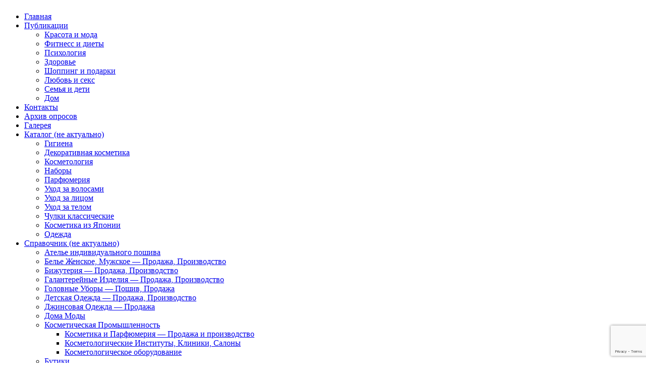

--- FILE ---
content_type: text/html; charset=UTF-8
request_url: https://charmand.ru/zdorove/nezhnye-obyatiya/
body_size: 19960
content:
<!DOCTYPE html PUBLIC "-//W3C//DTD XHTML 1.0 Transitional//EN" "http://www.w3.org/TR/xhtml1/DTD/xhtml1-transitional.dtd">
<html xmlns="http://www.w3.org/1999/xhtml" lang="ru-RU">

<head profile="http://gmpg.org/xfn/11">
<meta http-equiv="Content-Type" content="text/html; charset=UTF-8" />
<meta name="viewport" content="width=device-width, initial-scale=1.0">
<meta name="majestic-site-verification" content="MJ12_458e630f-9dd2-46c1-8753-07a770d9adb7"/>
<meta name='loginza-verification' content='aee0192a3ecf4a3a220ed8711c98800a' />
<title>Нежные объятия | «Charmand» – женский журнал</title>
<link rel="stylesheet" href="https://charmand.ru/wp-content/themes/Theme/css/screen.css" type="text/css" media="screen, projection" />
<link rel="icon" href="/wp-content/themes/Theme/images/favicon.ico" type="image/x-icon"/> 
<link rel="shortcut icon" href="/wp-content/themes/Theme/images/favicon.ico" type="image/x-icon"/>
<link rel="stylesheet" href="https://charmand.ru/wp-content/themes/Theme/css/print.css" type="text/css" media="print" />
<!--[if IE]><link rel="stylesheet" href="https://charmand.ru/wp-content/themes/Theme/css/ie.css" type="text/css" media="screen, projection"><![endif]-->
<link rel="stylesheet" href="https://charmand.ru/wp-content/themes/Theme/style.css" type="text/css" media="screen" />
<!--[if IE 6]>
	<script src="https://charmand.ru/wp-content/themes/Theme/js/pngfix.js" async></script>
<![endif]--> 
<link rel="alternate" type="application/rss+xml" title="«Charmand» – женский журнал RSS Feed" href="https://charmand.ru/feed/" />
<link rel="alternate" type="application/atom+xml" title="«Charmand» – женский журнал Atom Feed" href="https://charmand.ru/feed/atom/" />
<link rel="pingback" href="https://charmand.ru/xmlrpc.php" />
<script src="https://charmand.ru/wp-content/themes/Theme/menu/mootools-1.2.5-core-yc.js" type="text/javascript"></script>
<link rel="stylesheet" href="https://charmand.ru/wp-content/themes/Theme/menu/MenuMatic.css" type="text/css" media="screen" charset="utf-8" />
<!--[if lt IE 7]>
	<link rel="stylesheet" href="https://charmand.ru/wp-content/themes/Theme/menu/MenuMatic-ie6.css" type="text/css" media="screen" charset="utf-8" />
<![endif]-->
<!-- Load the MenuMatic Class -->
<script src="https://charmand.ru/wp-content/themes/Theme/menu/MenuMatic_0.68.3.js" type="text/javascript" charset="utf-8"></script>


<meta name='robots' content='index, follow, max-image-preview:large, max-snippet:-1, max-video-preview:-1' />

	<!-- This site is optimized with the Yoast SEO plugin v26.8 - https://yoast.com/product/yoast-seo-wordpress/ -->
	<meta name="description" content="Ну а нежные объятия между мужчиной и женщиной, и вовсе могут использоваться в профилактике нервных расстройств, таких как беспокойство, неуверенность и страх." />
	<link rel="canonical" href="https://charmand.ru/zdorove/nezhnye-obyatiya/" />
	<meta property="og:locale" content="ru_RU" />
	<meta property="og:type" content="article" />
	<meta property="og:title" content="Нежные объятия" />
	<meta property="og:description" content="Ну а нежные объятия между мужчиной и женщиной, и вовсе могут использоваться в профилактике нервных расстройств, таких как беспокойство, неуверенность и страх." />
	<meta property="og:url" content="https://charmand.ru/zdorove/nezhnye-obyatiya/" />
	<meta property="og:site_name" content="«Charmand» – женский журнал" />
	<meta property="article:published_time" content="2014-03-06T14:25:26+00:00" />
	<meta property="article:modified_time" content="2014-11-12T04:16:29+00:00" />
	<meta property="og:image" content="http://charmand.ru/wp-content/uploads/images/объятия.jpg" />
	<meta name="author" content="Nadya" />
	<meta name="twitter:card" content="summary_large_image" />
	<meta name="twitter:creator" content="@soykiot" />
	<meta name="twitter:site" content="@soykiot" />
	<meta name="twitter:label1" content="Написано автором" />
	<meta name="twitter:data1" content="Nadya" />
	<script type="application/ld+json" class="yoast-schema-graph">{"@context":"https://schema.org","@graph":[{"@type":"Article","@id":"https://charmand.ru/zdorove/nezhnye-obyatiya/#article","isPartOf":{"@id":"https://charmand.ru/zdorove/nezhnye-obyatiya/"},"author":{"name":"Nadya","@id":"https://charmand.ru/#/schema/person/9e851250a1a0b4a2cefd3c72e830b753"},"headline":"Нежные объятия","datePublished":"2014-03-06T14:25:26+00:00","dateModified":"2014-11-12T04:16:29+00:00","mainEntityOfPage":{"@id":"https://charmand.ru/zdorove/nezhnye-obyatiya/"},"wordCount":338,"commentCount":0,"publisher":{"@id":"https://charmand.ru/#/schema/person/9e851250a1a0b4a2cefd3c72e830b753"},"articleSection":["Здоровье"],"inLanguage":"ru-RU","potentialAction":[{"@type":"CommentAction","name":"Comment","target":["https://charmand.ru/zdorove/nezhnye-obyatiya/#respond"]}]},{"@type":"WebPage","@id":"https://charmand.ru/zdorove/nezhnye-obyatiya/","url":"https://charmand.ru/zdorove/nezhnye-obyatiya/","name":"Нежные объятия","isPartOf":{"@id":"https://charmand.ru/#website"},"datePublished":"2014-03-06T14:25:26+00:00","dateModified":"2014-11-12T04:16:29+00:00","description":"Ну а нежные объятия между мужчиной и женщиной, и вовсе могут использоваться в профилактике нервных расстройств, таких как беспокойство, неуверенность и страх.","breadcrumb":{"@id":"https://charmand.ru/zdorove/nezhnye-obyatiya/#breadcrumb"},"inLanguage":"ru-RU","potentialAction":[{"@type":"ReadAction","target":["https://charmand.ru/zdorove/nezhnye-obyatiya/"]}]},{"@type":"BreadcrumbList","@id":"https://charmand.ru/zdorove/nezhnye-obyatiya/#breadcrumb","itemListElement":[{"@type":"ListItem","position":1,"name":"Главная страница","item":"https://charmand.ru/"},{"@type":"ListItem","position":2,"name":"Здоровье","item":"https://charmand.ru/zdorove/"},{"@type":"ListItem","position":3,"name":"Нежные объятия"}]},{"@type":"WebSite","@id":"https://charmand.ru/#website","url":"https://charmand.ru/","name":"«Charmand» – женский журнал","description":"Красота, мода, здоровье, фитнес, дом, отношения, семья.","publisher":{"@id":"https://charmand.ru/#/schema/person/9e851250a1a0b4a2cefd3c72e830b753"},"potentialAction":[{"@type":"SearchAction","target":{"@type":"EntryPoint","urlTemplate":"https://charmand.ru/?s={search_term_string}"},"query-input":{"@type":"PropertyValueSpecification","valueRequired":true,"valueName":"search_term_string"}}],"inLanguage":"ru-RU"},{"@type":["Person","Organization"],"@id":"https://charmand.ru/#/schema/person/9e851250a1a0b4a2cefd3c72e830b753","name":"Nadya","image":{"@type":"ImageObject","inLanguage":"ru-RU","@id":"https://charmand.ru/#/schema/person/image/","url":"https://secure.gravatar.com/avatar/de9ec1ea70838691a16ff7ed957d502426f76db9e9d23d20a6544a9cbb82fd6e?s=96&d=monsterid&r=g","contentUrl":"https://secure.gravatar.com/avatar/de9ec1ea70838691a16ff7ed957d502426f76db9e9d23d20a6544a9cbb82fd6e?s=96&d=monsterid&r=g","caption":"Nadya"},"logo":{"@id":"https://charmand.ru/#/schema/person/image/"},"sameAs":["https://x.com/soykiot"]}]}</script>
	<!-- / Yoast SEO plugin. -->


<link rel="alternate" type="application/rss+xml" title="«Charmand» – женский журнал &raquo; Лента комментариев к &laquo;Нежные объятия&raquo;" href="https://charmand.ru/zdorove/nezhnye-obyatiya/feed/" />
<link rel="alternate" title="oEmbed (JSON)" type="application/json+oembed" href="https://charmand.ru/wp-json/oembed/1.0/embed?url=https%3A%2F%2Fcharmand.ru%2Fzdorove%2Fnezhnye-obyatiya%2F" />
<link rel="alternate" title="oEmbed (XML)" type="text/xml+oembed" href="https://charmand.ru/wp-json/oembed/1.0/embed?url=https%3A%2F%2Fcharmand.ru%2Fzdorove%2Fnezhnye-obyatiya%2F&#038;format=xml" />
<style id='wp-img-auto-sizes-contain-inline-css' type='text/css'>
img:is([sizes=auto i],[sizes^="auto," i]){contain-intrinsic-size:3000px 1500px}
/*# sourceURL=wp-img-auto-sizes-contain-inline-css */
</style>
<style id='wp-emoji-styles-inline-css' type='text/css'>

	img.wp-smiley, img.emoji {
		display: inline !important;
		border: none !important;
		box-shadow: none !important;
		height: 1em !important;
		width: 1em !important;
		margin: 0 0.07em !important;
		vertical-align: -0.1em !important;
		background: none !important;
		padding: 0 !important;
	}
/*# sourceURL=wp-emoji-styles-inline-css */
</style>
<style id='wp-block-library-inline-css' type='text/css'>
:root{--wp-block-synced-color:#7a00df;--wp-block-synced-color--rgb:122,0,223;--wp-bound-block-color:var(--wp-block-synced-color);--wp-editor-canvas-background:#ddd;--wp-admin-theme-color:#007cba;--wp-admin-theme-color--rgb:0,124,186;--wp-admin-theme-color-darker-10:#006ba1;--wp-admin-theme-color-darker-10--rgb:0,107,160.5;--wp-admin-theme-color-darker-20:#005a87;--wp-admin-theme-color-darker-20--rgb:0,90,135;--wp-admin-border-width-focus:2px}@media (min-resolution:192dpi){:root{--wp-admin-border-width-focus:1.5px}}.wp-element-button{cursor:pointer}:root .has-very-light-gray-background-color{background-color:#eee}:root .has-very-dark-gray-background-color{background-color:#313131}:root .has-very-light-gray-color{color:#eee}:root .has-very-dark-gray-color{color:#313131}:root .has-vivid-green-cyan-to-vivid-cyan-blue-gradient-background{background:linear-gradient(135deg,#00d084,#0693e3)}:root .has-purple-crush-gradient-background{background:linear-gradient(135deg,#34e2e4,#4721fb 50%,#ab1dfe)}:root .has-hazy-dawn-gradient-background{background:linear-gradient(135deg,#faaca8,#dad0ec)}:root .has-subdued-olive-gradient-background{background:linear-gradient(135deg,#fafae1,#67a671)}:root .has-atomic-cream-gradient-background{background:linear-gradient(135deg,#fdd79a,#004a59)}:root .has-nightshade-gradient-background{background:linear-gradient(135deg,#330968,#31cdcf)}:root .has-midnight-gradient-background{background:linear-gradient(135deg,#020381,#2874fc)}:root{--wp--preset--font-size--normal:16px;--wp--preset--font-size--huge:42px}.has-regular-font-size{font-size:1em}.has-larger-font-size{font-size:2.625em}.has-normal-font-size{font-size:var(--wp--preset--font-size--normal)}.has-huge-font-size{font-size:var(--wp--preset--font-size--huge)}.has-text-align-center{text-align:center}.has-text-align-left{text-align:left}.has-text-align-right{text-align:right}.has-fit-text{white-space:nowrap!important}#end-resizable-editor-section{display:none}.aligncenter{clear:both}.items-justified-left{justify-content:flex-start}.items-justified-center{justify-content:center}.items-justified-right{justify-content:flex-end}.items-justified-space-between{justify-content:space-between}.screen-reader-text{border:0;clip-path:inset(50%);height:1px;margin:-1px;overflow:hidden;padding:0;position:absolute;width:1px;word-wrap:normal!important}.screen-reader-text:focus{background-color:#ddd;clip-path:none;color:#444;display:block;font-size:1em;height:auto;left:5px;line-height:normal;padding:15px 23px 14px;text-decoration:none;top:5px;width:auto;z-index:100000}html :where(.has-border-color){border-style:solid}html :where([style*=border-top-color]){border-top-style:solid}html :where([style*=border-right-color]){border-right-style:solid}html :where([style*=border-bottom-color]){border-bottom-style:solid}html :where([style*=border-left-color]){border-left-style:solid}html :where([style*=border-width]){border-style:solid}html :where([style*=border-top-width]){border-top-style:solid}html :where([style*=border-right-width]){border-right-style:solid}html :where([style*=border-bottom-width]){border-bottom-style:solid}html :where([style*=border-left-width]){border-left-style:solid}html :where(img[class*=wp-image-]){height:auto;max-width:100%}:where(figure){margin:0 0 1em}html :where(.is-position-sticky){--wp-admin--admin-bar--position-offset:var(--wp-admin--admin-bar--height,0px)}@media screen and (max-width:600px){html :where(.is-position-sticky){--wp-admin--admin-bar--position-offset:0px}}

/*# sourceURL=wp-block-library-inline-css */
</style><style id='global-styles-inline-css' type='text/css'>
:root{--wp--preset--aspect-ratio--square: 1;--wp--preset--aspect-ratio--4-3: 4/3;--wp--preset--aspect-ratio--3-4: 3/4;--wp--preset--aspect-ratio--3-2: 3/2;--wp--preset--aspect-ratio--2-3: 2/3;--wp--preset--aspect-ratio--16-9: 16/9;--wp--preset--aspect-ratio--9-16: 9/16;--wp--preset--color--black: #000000;--wp--preset--color--cyan-bluish-gray: #abb8c3;--wp--preset--color--white: #ffffff;--wp--preset--color--pale-pink: #f78da7;--wp--preset--color--vivid-red: #cf2e2e;--wp--preset--color--luminous-vivid-orange: #ff6900;--wp--preset--color--luminous-vivid-amber: #fcb900;--wp--preset--color--light-green-cyan: #7bdcb5;--wp--preset--color--vivid-green-cyan: #00d084;--wp--preset--color--pale-cyan-blue: #8ed1fc;--wp--preset--color--vivid-cyan-blue: #0693e3;--wp--preset--color--vivid-purple: #9b51e0;--wp--preset--gradient--vivid-cyan-blue-to-vivid-purple: linear-gradient(135deg,rgb(6,147,227) 0%,rgb(155,81,224) 100%);--wp--preset--gradient--light-green-cyan-to-vivid-green-cyan: linear-gradient(135deg,rgb(122,220,180) 0%,rgb(0,208,130) 100%);--wp--preset--gradient--luminous-vivid-amber-to-luminous-vivid-orange: linear-gradient(135deg,rgb(252,185,0) 0%,rgb(255,105,0) 100%);--wp--preset--gradient--luminous-vivid-orange-to-vivid-red: linear-gradient(135deg,rgb(255,105,0) 0%,rgb(207,46,46) 100%);--wp--preset--gradient--very-light-gray-to-cyan-bluish-gray: linear-gradient(135deg,rgb(238,238,238) 0%,rgb(169,184,195) 100%);--wp--preset--gradient--cool-to-warm-spectrum: linear-gradient(135deg,rgb(74,234,220) 0%,rgb(151,120,209) 20%,rgb(207,42,186) 40%,rgb(238,44,130) 60%,rgb(251,105,98) 80%,rgb(254,248,76) 100%);--wp--preset--gradient--blush-light-purple: linear-gradient(135deg,rgb(255,206,236) 0%,rgb(152,150,240) 100%);--wp--preset--gradient--blush-bordeaux: linear-gradient(135deg,rgb(254,205,165) 0%,rgb(254,45,45) 50%,rgb(107,0,62) 100%);--wp--preset--gradient--luminous-dusk: linear-gradient(135deg,rgb(255,203,112) 0%,rgb(199,81,192) 50%,rgb(65,88,208) 100%);--wp--preset--gradient--pale-ocean: linear-gradient(135deg,rgb(255,245,203) 0%,rgb(182,227,212) 50%,rgb(51,167,181) 100%);--wp--preset--gradient--electric-grass: linear-gradient(135deg,rgb(202,248,128) 0%,rgb(113,206,126) 100%);--wp--preset--gradient--midnight: linear-gradient(135deg,rgb(2,3,129) 0%,rgb(40,116,252) 100%);--wp--preset--font-size--small: 13px;--wp--preset--font-size--medium: 20px;--wp--preset--font-size--large: 36px;--wp--preset--font-size--x-large: 42px;--wp--preset--spacing--20: 0.44rem;--wp--preset--spacing--30: 0.67rem;--wp--preset--spacing--40: 1rem;--wp--preset--spacing--50: 1.5rem;--wp--preset--spacing--60: 2.25rem;--wp--preset--spacing--70: 3.38rem;--wp--preset--spacing--80: 5.06rem;--wp--preset--shadow--natural: 6px 6px 9px rgba(0, 0, 0, 0.2);--wp--preset--shadow--deep: 12px 12px 50px rgba(0, 0, 0, 0.4);--wp--preset--shadow--sharp: 6px 6px 0px rgba(0, 0, 0, 0.2);--wp--preset--shadow--outlined: 6px 6px 0px -3px rgb(255, 255, 255), 6px 6px rgb(0, 0, 0);--wp--preset--shadow--crisp: 6px 6px 0px rgb(0, 0, 0);}:where(.is-layout-flex){gap: 0.5em;}:where(.is-layout-grid){gap: 0.5em;}body .is-layout-flex{display: flex;}.is-layout-flex{flex-wrap: wrap;align-items: center;}.is-layout-flex > :is(*, div){margin: 0;}body .is-layout-grid{display: grid;}.is-layout-grid > :is(*, div){margin: 0;}:where(.wp-block-columns.is-layout-flex){gap: 2em;}:where(.wp-block-columns.is-layout-grid){gap: 2em;}:where(.wp-block-post-template.is-layout-flex){gap: 1.25em;}:where(.wp-block-post-template.is-layout-grid){gap: 1.25em;}.has-black-color{color: var(--wp--preset--color--black) !important;}.has-cyan-bluish-gray-color{color: var(--wp--preset--color--cyan-bluish-gray) !important;}.has-white-color{color: var(--wp--preset--color--white) !important;}.has-pale-pink-color{color: var(--wp--preset--color--pale-pink) !important;}.has-vivid-red-color{color: var(--wp--preset--color--vivid-red) !important;}.has-luminous-vivid-orange-color{color: var(--wp--preset--color--luminous-vivid-orange) !important;}.has-luminous-vivid-amber-color{color: var(--wp--preset--color--luminous-vivid-amber) !important;}.has-light-green-cyan-color{color: var(--wp--preset--color--light-green-cyan) !important;}.has-vivid-green-cyan-color{color: var(--wp--preset--color--vivid-green-cyan) !important;}.has-pale-cyan-blue-color{color: var(--wp--preset--color--pale-cyan-blue) !important;}.has-vivid-cyan-blue-color{color: var(--wp--preset--color--vivid-cyan-blue) !important;}.has-vivid-purple-color{color: var(--wp--preset--color--vivid-purple) !important;}.has-black-background-color{background-color: var(--wp--preset--color--black) !important;}.has-cyan-bluish-gray-background-color{background-color: var(--wp--preset--color--cyan-bluish-gray) !important;}.has-white-background-color{background-color: var(--wp--preset--color--white) !important;}.has-pale-pink-background-color{background-color: var(--wp--preset--color--pale-pink) !important;}.has-vivid-red-background-color{background-color: var(--wp--preset--color--vivid-red) !important;}.has-luminous-vivid-orange-background-color{background-color: var(--wp--preset--color--luminous-vivid-orange) !important;}.has-luminous-vivid-amber-background-color{background-color: var(--wp--preset--color--luminous-vivid-amber) !important;}.has-light-green-cyan-background-color{background-color: var(--wp--preset--color--light-green-cyan) !important;}.has-vivid-green-cyan-background-color{background-color: var(--wp--preset--color--vivid-green-cyan) !important;}.has-pale-cyan-blue-background-color{background-color: var(--wp--preset--color--pale-cyan-blue) !important;}.has-vivid-cyan-blue-background-color{background-color: var(--wp--preset--color--vivid-cyan-blue) !important;}.has-vivid-purple-background-color{background-color: var(--wp--preset--color--vivid-purple) !important;}.has-black-border-color{border-color: var(--wp--preset--color--black) !important;}.has-cyan-bluish-gray-border-color{border-color: var(--wp--preset--color--cyan-bluish-gray) !important;}.has-white-border-color{border-color: var(--wp--preset--color--white) !important;}.has-pale-pink-border-color{border-color: var(--wp--preset--color--pale-pink) !important;}.has-vivid-red-border-color{border-color: var(--wp--preset--color--vivid-red) !important;}.has-luminous-vivid-orange-border-color{border-color: var(--wp--preset--color--luminous-vivid-orange) !important;}.has-luminous-vivid-amber-border-color{border-color: var(--wp--preset--color--luminous-vivid-amber) !important;}.has-light-green-cyan-border-color{border-color: var(--wp--preset--color--light-green-cyan) !important;}.has-vivid-green-cyan-border-color{border-color: var(--wp--preset--color--vivid-green-cyan) !important;}.has-pale-cyan-blue-border-color{border-color: var(--wp--preset--color--pale-cyan-blue) !important;}.has-vivid-cyan-blue-border-color{border-color: var(--wp--preset--color--vivid-cyan-blue) !important;}.has-vivid-purple-border-color{border-color: var(--wp--preset--color--vivid-purple) !important;}.has-vivid-cyan-blue-to-vivid-purple-gradient-background{background: var(--wp--preset--gradient--vivid-cyan-blue-to-vivid-purple) !important;}.has-light-green-cyan-to-vivid-green-cyan-gradient-background{background: var(--wp--preset--gradient--light-green-cyan-to-vivid-green-cyan) !important;}.has-luminous-vivid-amber-to-luminous-vivid-orange-gradient-background{background: var(--wp--preset--gradient--luminous-vivid-amber-to-luminous-vivid-orange) !important;}.has-luminous-vivid-orange-to-vivid-red-gradient-background{background: var(--wp--preset--gradient--luminous-vivid-orange-to-vivid-red) !important;}.has-very-light-gray-to-cyan-bluish-gray-gradient-background{background: var(--wp--preset--gradient--very-light-gray-to-cyan-bluish-gray) !important;}.has-cool-to-warm-spectrum-gradient-background{background: var(--wp--preset--gradient--cool-to-warm-spectrum) !important;}.has-blush-light-purple-gradient-background{background: var(--wp--preset--gradient--blush-light-purple) !important;}.has-blush-bordeaux-gradient-background{background: var(--wp--preset--gradient--blush-bordeaux) !important;}.has-luminous-dusk-gradient-background{background: var(--wp--preset--gradient--luminous-dusk) !important;}.has-pale-ocean-gradient-background{background: var(--wp--preset--gradient--pale-ocean) !important;}.has-electric-grass-gradient-background{background: var(--wp--preset--gradient--electric-grass) !important;}.has-midnight-gradient-background{background: var(--wp--preset--gradient--midnight) !important;}.has-small-font-size{font-size: var(--wp--preset--font-size--small) !important;}.has-medium-font-size{font-size: var(--wp--preset--font-size--medium) !important;}.has-large-font-size{font-size: var(--wp--preset--font-size--large) !important;}.has-x-large-font-size{font-size: var(--wp--preset--font-size--x-large) !important;}
/*# sourceURL=global-styles-inline-css */
</style>

<style id='classic-theme-styles-inline-css' type='text/css'>
/*! This file is auto-generated */
.wp-block-button__link{color:#fff;background-color:#32373c;border-radius:9999px;box-shadow:none;text-decoration:none;padding:calc(.667em + 2px) calc(1.333em + 2px);font-size:1.125em}.wp-block-file__button{background:#32373c;color:#fff;text-decoration:none}
/*# sourceURL=/wp-includes/css/classic-themes.min.css */
</style>
<link rel='stylesheet' id='contact-form-7-css' href='https://charmand.ru/wp-content/plugins/contact-form-7/includes/css/styles.css?ver=6.1.4' type='text/css' media='all' />
<link rel='stylesheet' id='wp-polls-css' href='https://charmand.ru/wp-content/plugins/wp-polls/polls-css.css?ver=2.77.3' type='text/css' media='all' />
<style id='wp-polls-inline-css' type='text/css'>
.wp-polls .pollbar {
	margin: 1px;
	font-size: 8px;
	line-height: 10px;
	height: 10px;
	background: #FF7597;
	border: 1px solid #B683B7;
}

/*# sourceURL=wp-polls-inline-css */
</style>
<link rel='stylesheet' id='wp-postratings-css' href='https://charmand.ru/wp-content/plugins/wp-postratings/css/postratings-css.css?ver=1.91.2' type='text/css' media='all' />
<script type="text/javascript" src="https://charmand.ru/wp-includes/js/jquery/jquery.min.js?ver=3.7.1" id="jquery-core-js"></script>
<script type="text/javascript" src="https://charmand.ru/wp-includes/js/jquery/jquery-migrate.min.js?ver=3.4.1" id="jquery-migrate-js"></script>
<link rel="https://api.w.org/" href="https://charmand.ru/wp-json/" /><link rel="alternate" title="JSON" type="application/json" href="https://charmand.ru/wp-json/wp/v2/posts/249118" /><link rel="EditURI" type="application/rsd+xml" title="RSD" href="https://charmand.ru/xmlrpc.php?rsd" />

<link rel='shortlink' href='https://charmand.ru/?p=249118' />
<script type="text/javascript">

  var _gaq = _gaq || [];
  _gaq.push(['_setAccount', 'UA-37843782-1']);
  _gaq.push(['_setDomainName', 'charmand.ru']);
  _gaq.push(['_trackPageview']);

  (function() {
    var ga = document.createElement('script'); ga.type = 'text/javascript'; ga.async = true;
    ga.src = ('https:' == document.location.protocol ? 'https://ssl' : 'http://www') + '.google-analytics.com/ga.js';
    var s = document.getElementsByTagName('script')[0]; s.parentNode.insertBefore(ga, s);
  })();

</script>
<script charset="UTF-8" src="//cdn.sendpulse.com/js/push/6380fef09536cf224caf4b6779310703_0.js" async></script>
<script src='https://www.google.com/recaptcha/api.js' async></script>
</head>
<body class="wp-singular post-template-default single single-post postid-249118 single-format-standard wp-theme-Theme">
<script type="text/javascript">
	window.addEvent('domready', function() {			
			var myMenu = new MenuMatic();
	});	
</script>
<div id="wrap-wrapper">
	<div id="wrapper">
		<div id="container" class="container">  

			<div id="header" class="span-24">

					<div class="span-18">

                         <div style="margin:0px; padding: 0px; text-align:right;"><a href="https://charmand.ru/"><img src="/wp-content/themes/Theme/images/logo.jpg" alt=""/></a>
			 </div>

                         <div style="margin:-342px 0px 0px 0px; padding: 12px 10px 0px 0px; text-align:right;">
<script type="text/javascript"><!--
 google_ad_client = "ca-pub-8392476247856241";
 /* charmand.ru */
 google_ad_slot = "7221056201";
 google_ad_width = 728;
 google_ad_height = 90;
 //-->
 </script>
 <script type="text/javascript"
 src="http://pagead2.googlesyndication.com/pagead/show_ads.js">
 </script>		
 </div>


                       <div style="margin:0px 10px 0px 0px; text-align:right;">
<br/><a href="/sitemap">Карта сайта</a><br/><a href="/wp-login.php">Вход на сайт</a>

<form name="loginform" id="loginform" action="/wp-login.php" method="post">
	<br/>
		<label class="forgetmenot" for="user_login">Имя пользователя<br />
		<input type="text" name="log" id="user_login" class="input" value="" size="20" tabindex="10" /></label>
	
	<br/>
		<label class="forgetmenot" for="user_pass">Пароль<br />
		<input type="password" name="pwd" id="user_pass" class="input" value="" size="20" tabindex="20" /></label>

	<p class="forgetmenot"><label for="rememberme"><input name="rememberme" type="checkbox" id="rememberme" value="forever" tabindex="90" /> Запомнить меня</label></p>
	<p class="submit">
		<input type="submit" name="wp-submit" id="wp-submit" class="button-primary" value="Войти" tabindex="100" />
		<input type="hidden" name="redirect_to" value="/wp-admin/" />
		<input type="hidden" name="testcookie" value="1" />
	</p>
</form>
<a href="/wp-login.php?action=register">Регистрация</a>
<a href="/wp-login.php?action=lostpassword" title="Восстановление пароля">Забыли пароль?</a><br>
<a href="/politika-konfidencialnosti">Политика конфиденциальности</a><br>
<a href="/polzovatelskoe-soglashenie>Пользовательское соглашение</a><br>
                        </div>

                 <div style="margin:-75px 0px 0px 480px; text-align:left;">
<Marquee width="540"><font size="3" color="#333">В мире существует множество диет, некоторые из них довольно щадящие, другие, наоборот, очень жёстко ограничивают разрешённые продукты питания</font></Marquee>
</div>

			 </div>
			</div>
			
			<div class="span-24">
				
				<div id="navcontainer">
					<ul id="nav" class="menu"><li id="menu-item-191745" class="menu-item menu-item-type-custom menu-item-object-custom menu-item-home menu-item-191745"><a href="http://charmand.ru">Главная</a></li>
<li id="menu-item-248688" class="menu-item menu-item-type-custom menu-item-object-custom menu-item-home menu-item-has-children menu-item-248688"><a href="http://charmand.ru">Публикации</a>
<ul class="sub-menu">
	<li id="menu-item-248689" class="menu-item menu-item-type-taxonomy menu-item-object-category menu-item-248689"><a href="https://charmand.ru/krasota-i-moda/">Красота и мода</a></li>
	<li id="menu-item-248690" class="menu-item menu-item-type-taxonomy menu-item-object-category menu-item-248690"><a href="https://charmand.ru/fitness-i-diety/">Фитнесс и диеты</a></li>
	<li id="menu-item-248582" class="menu-item menu-item-type-taxonomy menu-item-object-category menu-item-248582"><a href="https://charmand.ru/psixologiya/">Психология</a></li>
	<li id="menu-item-248577" class="menu-item menu-item-type-taxonomy menu-item-object-category current-post-ancestor current-menu-parent current-post-parent menu-item-248577"><a href="https://charmand.ru/zdorove/">Здоровье</a></li>
	<li id="menu-item-248693" class="menu-item menu-item-type-taxonomy menu-item-object-category menu-item-248693"><a href="https://charmand.ru/shopping-i-podarki/">Шоппинг и подарки</a></li>
	<li id="menu-item-248692" class="menu-item menu-item-type-taxonomy menu-item-object-category menu-item-248692"><a href="https://charmand.ru/lyubov-i-seks/">Любовь и секс</a></li>
	<li id="menu-item-248691" class="menu-item menu-item-type-taxonomy menu-item-object-category menu-item-248691"><a href="https://charmand.ru/semya-i-deti/">Семья и дети</a></li>
	<li id="menu-item-248576" class="menu-item menu-item-type-taxonomy menu-item-object-category menu-item-248576"><a href="https://charmand.ru/dom/">Дом</a></li>
</ul>
</li>
<li id="menu-item-246509" class="menu-item menu-item-type-post_type menu-item-object-page menu-item-246509"><a href="https://charmand.ru/kontakty/">Контакты</a></li>
<li id="menu-item-246600" class="menu-item menu-item-type-post_type menu-item-object-page menu-item-246600"><a href="https://charmand.ru/arxiv-oprosov/">Архив опросов</a></li>
<li id="menu-item-247051" class="menu-item menu-item-type-taxonomy menu-item-object-category menu-item-247051"><a href="https://charmand.ru/galereya/">Галерея</a></li>
<li id="menu-item-246917" class="menu-item menu-item-type-taxonomy menu-item-object-category menu-item-has-children menu-item-246917"><a href="https://charmand.ru/catalog/">Каталог (не актуально)</a>
<ul class="sub-menu">
	<li id="menu-item-246915" class="menu-item menu-item-type-taxonomy menu-item-object-category menu-item-246915"><a href="https://charmand.ru/gigiena/">Гигиена</a></li>
	<li id="menu-item-246916" class="menu-item menu-item-type-taxonomy menu-item-object-category menu-item-246916"><a href="https://charmand.ru/kosmetika/">Декоративная косметика</a></li>
	<li id="menu-item-246919" class="menu-item menu-item-type-taxonomy menu-item-object-category menu-item-246919"><a href="https://charmand.ru/kosmetologiya/">Косметология</a></li>
	<li id="menu-item-246920" class="menu-item menu-item-type-taxonomy menu-item-object-category menu-item-246920"><a href="https://charmand.ru/nabory/">Наборы</a></li>
	<li id="menu-item-246921" class="menu-item menu-item-type-taxonomy menu-item-object-category menu-item-246921"><a href="https://charmand.ru/parfyumeriya/">Парфюмерия</a></li>
	<li id="menu-item-246923" class="menu-item menu-item-type-taxonomy menu-item-object-category menu-item-246923"><a href="https://charmand.ru/volosy/">Уход за волосами</a></li>
	<li id="menu-item-246924" class="menu-item menu-item-type-taxonomy menu-item-object-category menu-item-246924"><a href="https://charmand.ru/lico/">Уход за лицом</a></li>
	<li id="menu-item-246925" class="menu-item menu-item-type-taxonomy menu-item-object-category menu-item-246925"><a href="https://charmand.ru/telo/">Уход за телом</a></li>
	<li id="menu-item-246926" class="menu-item menu-item-type-taxonomy menu-item-object-category menu-item-246926"><a href="https://charmand.ru/chulki/">Чулки классические</a></li>
	<li id="menu-item-246918" class="menu-item menu-item-type-taxonomy menu-item-object-category menu-item-246918"><a href="https://charmand.ru/yaponiya/">Косметика из Японии</a></li>
	<li id="menu-item-247503" class="menu-item menu-item-type-taxonomy menu-item-object-category menu-item-247503"><a href="https://charmand.ru/odejda/">Одежда</a></li>
</ul>
</li>
<li id="menu-item-246964" class="menu-item menu-item-type-taxonomy menu-item-object-category menu-item-has-children menu-item-246964"><a href="https://charmand.ru/spravochnik/">Справочник (не актуально)</a>
<ul class="sub-menu">
	<li id="menu-item-246928" class="menu-item menu-item-type-taxonomy menu-item-object-category menu-item-246928"><a href="https://charmand.ru/atele-individualnogo-poshiva/">Ателье индивидуального пошива</a></li>
	<li id="menu-item-246930" class="menu-item menu-item-type-taxonomy menu-item-object-category menu-item-246930"><a href="https://charmand.ru/bele-zhenskoe-muzhskoe-prodazha-proizvodstvo/">Белье Женское, Мужское — Продажа, Производство</a></li>
	<li id="menu-item-246931" class="menu-item menu-item-type-taxonomy menu-item-object-category menu-item-246931"><a href="https://charmand.ru/bizhuteriya-prodazha-proizvodstvo/">Бижутерия — Продажа, Производство</a></li>
	<li id="menu-item-246933" class="menu-item menu-item-type-taxonomy menu-item-object-category menu-item-246933"><a href="https://charmand.ru/galanterejnye-izdeliya-prodazha-proizvodstvo/">Галантерейные Изделия — Продажа, Производство</a></li>
	<li id="menu-item-246934" class="menu-item menu-item-type-taxonomy menu-item-object-category menu-item-246934"><a href="https://charmand.ru/golovnye-ubory-poshiv-prodazha/">Головные Уборы — Пошив, Продажа</a></li>
	<li id="menu-item-246935" class="menu-item menu-item-type-taxonomy menu-item-object-category menu-item-246935"><a href="https://charmand.ru/detskaya-odezhda-prodazha-proizvodstvo/">Детская Одежда — Продажа, Производство</a></li>
	<li id="menu-item-246936" class="menu-item menu-item-type-taxonomy menu-item-object-category menu-item-246936"><a href="https://charmand.ru/dzhinsovaya-odezhda-prodazha/">Джинсовая Одежда — Продажа</a></li>
	<li id="menu-item-246937" class="menu-item menu-item-type-taxonomy menu-item-object-category menu-item-246937"><a href="https://charmand.ru/doma-mody/">Дома Моды</a></li>
	<li id="menu-item-246939" class="menu-item menu-item-type-taxonomy menu-item-object-category menu-item-has-children menu-item-246939"><a href="https://charmand.ru/kosmeticheskaya-promyshlennost/">Косметическая Промышленность</a>
	<ul class="sub-menu">
		<li id="menu-item-246938" class="menu-item menu-item-type-taxonomy menu-item-object-category menu-item-246938"><a href="https://charmand.ru/kosmetika-i-parfyumeriya-prodazha-i-proizvodstvo/">Косметика и Парфюмерия — Продажа и производство</a></li>
		<li id="menu-item-246940" class="menu-item menu-item-type-taxonomy menu-item-object-category menu-item-246940"><a href="https://charmand.ru/kosmetologicheskie-instituty-kliniki-salony/">Косметологические Институты, Клиники, Салоны</a></li>
		<li id="menu-item-246941" class="menu-item menu-item-type-taxonomy menu-item-object-category menu-item-246941"><a href="https://charmand.ru/kosmetologicheskoe-oborudovanie/">Косметологическое оборудование</a></li>
	</ul>
</li>
	<li id="menu-item-246932" class="menu-item menu-item-type-taxonomy menu-item-object-category menu-item-has-children menu-item-246932"><a href="https://charmand.ru/butiki/">Бутики</a>
	<ul class="sub-menu">
		<li id="menu-item-246942" class="menu-item menu-item-type-taxonomy menu-item-object-category menu-item-246942"><a href="https://charmand.ru/magaziny-dlya-novobrachnyx/">Магазины для новобрачных</a></li>
		<li id="menu-item-246943" class="menu-item menu-item-type-taxonomy menu-item-object-category menu-item-246943"><a href="https://charmand.ru/magaziny-second-hand/">Магазины — Second Hand</a></li>
		<li id="menu-item-246944" class="menu-item menu-item-type-taxonomy menu-item-object-category menu-item-246944"><a href="https://charmand.ru/magaziny-bele/">Магазины — Белье</a></li>
		<li id="menu-item-246945" class="menu-item menu-item-type-taxonomy menu-item-object-category menu-item-246945"><a href="https://charmand.ru/magaziny-dlya-budushhix-mam/">Магазины — для Будущих Мам</a></li>
		<li id="menu-item-246946" class="menu-item menu-item-type-taxonomy menu-item-object-category menu-item-246946"><a href="https://charmand.ru/magaziny-dublenki-kozha-mexa/">Магазины — Дубленки, Кожа, Меха</a></li>
		<li id="menu-item-246947" class="menu-item menu-item-type-taxonomy menu-item-object-category menu-item-246947"><a href="https://charmand.ru/magaziny-parfyumeriya-kosmetika/">Магазины — Парфюмерия, Косметика</a></li>
		<li id="menu-item-246948" class="menu-item menu-item-type-taxonomy menu-item-object-category menu-item-246948"><a href="https://charmand.ru/magaziny-rukodelie/">Магазины — Рукоделие</a></li>
		<li id="menu-item-246949" class="menu-item menu-item-type-taxonomy menu-item-object-category menu-item-246949"><a href="https://charmand.ru/magaziny-tkani/">Магазины — Ткани</a></li>
		<li id="menu-item-246950" class="menu-item menu-item-type-taxonomy menu-item-object-category menu-item-246950"><a href="https://charmand.ru/magaziny-butiki-odezhda/">Магазины, бутики — Одежда</a></li>
	</ul>
</li>
	<li id="menu-item-246952" class="menu-item menu-item-type-taxonomy menu-item-object-category menu-item-246952"><a href="https://charmand.ru/mexovye-izdeliya-prodazha-proizvodstvo/">Меховые Изделия — Продажа, Производство</a></li>
	<li id="menu-item-246953" class="menu-item menu-item-type-taxonomy menu-item-object-category menu-item-246953"><a href="https://charmand.ru/nochnye-kluby/">Ночные Клубы</a></li>
	<li id="menu-item-246957" class="menu-item menu-item-type-taxonomy menu-item-object-category menu-item-246957"><a href="https://charmand.ru/parfyumeriya-prodazha-proizvodstvo/">Парфюмерия — Продажа, Производство</a></li>
	<li id="menu-item-246959" class="menu-item menu-item-type-taxonomy menu-item-object-category menu-item-has-children menu-item-246959"><a href="https://charmand.ru/salony-krasoty/">Салоны Красоты</a>
	<ul class="sub-menu">
		<li id="menu-item-246956" class="menu-item menu-item-type-taxonomy menu-item-object-category menu-item-246956"><a href="https://charmand.ru/parikmaxerskie/">Парикмахерские</a></li>
		<li id="menu-item-246955" class="menu-item menu-item-type-taxonomy menu-item-object-category menu-item-246955"><a href="https://charmand.ru/pariki-shinony-izgotovlenie-prodazha/">Парики, Шиньоны — Изготовление, Продажа</a></li>
		<li id="menu-item-246958" class="menu-item menu-item-type-taxonomy menu-item-object-category menu-item-246958"><a href="https://charmand.ru/professionalnye-parikmaxerskie-nozhnicy/">Профессиональные парикмахерские ножницы</a></li>
	</ul>
</li>
	<li id="menu-item-246929" class="menu-item menu-item-type-taxonomy menu-item-object-category menu-item-has-children menu-item-246929"><a href="https://charmand.ru/bani-i-sauny/">Бани и Сауны</a>
	<ul class="sub-menu">
		<li id="menu-item-246951" class="menu-item menu-item-type-taxonomy menu-item-object-category menu-item-246951"><a href="https://charmand.ru/massazhisty-uslugi/">Массажисты — Услуги</a></li>
		<li id="menu-item-246961" class="menu-item menu-item-type-taxonomy menu-item-object-category menu-item-246961"><a href="https://charmand.ru/solyarii/">Солярии</a></li>
		<li id="menu-item-246960" class="menu-item menu-item-type-taxonomy menu-item-object-category menu-item-246960"><a href="https://charmand.ru/sauny-prodazha-proizvodstvo-oborudovaniya/">Сауны — Продажа, Производство Оборудования</a></li>
	</ul>
</li>
	<li id="menu-item-246962" class="menu-item menu-item-type-taxonomy menu-item-object-category menu-item-246962"><a href="https://charmand.ru/tatuirovka-salony/">Татуировка — Салоны</a></li>
	<li id="menu-item-246963" class="menu-item menu-item-type-taxonomy menu-item-object-category menu-item-has-children menu-item-246963"><a href="https://charmand.ru/fitnes-kluby/">Фитнес-Клубы</a>
	<ul class="sub-menu">
		<li id="menu-item-246954" class="menu-item menu-item-type-taxonomy menu-item-object-category menu-item-246954"><a href="https://charmand.ru/ozdorovitelnye-centry/">Оздоровительные центры</a></li>
	</ul>
</li>
</ul>
</li>
</ul>					
					</div>
			</div>
			
			
			<div align="center"><script type="text/javascript" src="//yandex.st/share/share.js" charset="utf-8" async></script>
<div class="yashare-auto-init" data-yashareL10n='ru' data-yashareType='none' data-yashareQuickServices='yaru,vkontakte,facebook,twitter,odnoklassniki,moimir,lj,friendfeed'></div> </div>	<div class="span-24" id="contentwrap">	
<div class="span-6">
<div class="sidebar middle-sidebar">
<ul><li id="newswidget-87" class="widget widget_NewsWidget"><h2 class="widgettitle"><a href="https://charmand.ru/catalog/">Каталог</a></h2><table><tr><td ><div>
	
 <div style="margin-bottom: 15px;">	<a href="https://charmand.ru/catalog/apple-coctail-pina-colada-tualetnaya-voda-55-ml/" rel="bookmark"><img class="post_thumbnail" src="https://charmand.ru/wp-content/themes/Theme/includes/timthumb.php?src=http://charmand.ru/wp-content/uploads/images/1003220349.jpg&amp;h=100&amp;w=80&amp;zc=1" alt="Apple Coctail &#171;Pina Colada&#187;. Туалетная вода, 55 мл" style="float: right; margin-left: 5px;"/></a>
	
		
	<h3><a href="https://charmand.ru/catalog/apple-coctail-pina-colada-tualetnaya-voda-55-ml/">Apple Coctail &#171;Pina Colada&#187;. Туалетная вода, 55 мл</a></h3>
	
<p>
Apple Coctail &#171;Pina Colada&#187;. Туалетная вода, 55 мл
Женская туалетная вода-спрей, 55 мл
Туалетная вода
Дополнительные характеристики
Упаковка	коробка
Организация	Химсинтез
Цена:...&nbsp;<a href='https://charmand.ru/catalog/apple-coctail-pina-colada-tualetnaya-voda-55-ml/'></a></p></div><div style="clear: both;"></div>	
	
 <div style="margin-bottom: 15px;">	<a href="https://charmand.ru/catalog/nabor-green-mama-formula-tajgi-dlya-uxoda-za-kozhej-ruk-i-stupnej-3-x-50-ml/" rel="bookmark"><img class="post_thumbnail" src="https://charmand.ru/wp-content/themes/Theme/includes/timthumb.php?src=http://charmand.ru/wp-content/uploads/images/1002171823.jpg&amp;h=100&amp;w=80&amp;zc=1" alt="Набор Green Mama &#171;Формула Тайги&#187;, для ухода за кожей рук и ступней, 3 х 50 мл" style="float: right; margin-left: 5px;"/></a>
	
		
	<h3><a href="https://charmand.ru/catalog/nabor-green-mama-formula-tajgi-dlya-uxoda-za-kozhej-ruk-i-stupnej-3-x-50-ml/">Набор Green Mama &#171;Формула Тайги&#187;, для ухода за кожей рук и ступней, 3 х 50 мл</a></h3>
	
<p>
Набор Green Mama &#171;Формула Тайги&#187;, для ухода за кожей рук и ступней, 3 х 50 мл
Крем для ног, 50 мл, маска для рук, 50 мл, крем для рук и ногтей, 50 мл
Косметический набор
Дополнительные...&nbsp;<a href='https://charmand.ru/catalog/nabor-green-mama-formula-tajgi-dlya-uxoda-za-kozhej-ruk-i-stupnej-3-x-50-ml/'></a></p></div><div style="clear: both;"></div>	
	
 <div style="margin-bottom: 15px;">	<a href="https://charmand.ru/catalog/essenciya-libertage-protiv-morshhin-28-ml/" rel="bookmark"><img class="post_thumbnail" src="https://charmand.ru/wp-content/themes/Theme/includes/timthumb.php?src=http://charmand.ru/wp-content/uploads/images/1001801470.jpg&amp;h=100&amp;w=80&amp;zc=1" alt="Эссенция &#171;Libertage&#187; против морщин, 28 мл" style="float: right; margin-left: 5px;"/></a>
	
		
	<h3><a href="https://charmand.ru/catalog/essenciya-libertage-protiv-morshhin-28-ml/">Эссенция &#171;Libertage&#187; против морщин, 28 мл</a></h3>
	
<p>
Эссенция &#171;Libertage&#187; против морщин, 28 мл
Средства по уходу за кожей лица
Дополнительные характеристики
Упаковка	пластиковая коробка
Организация	Naris Cosmetics
Цена: 828,30...&nbsp;<a href='https://charmand.ru/catalog/essenciya-libertage-protiv-morshhin-28-ml/'></a></p></div><div style="clear: both;"></div>	
	
 <div style="margin-bottom: 15px;">	<a href="https://charmand.ru/catalog/mandarina-duck-mandarina-duck-tualetnaya-voda-30-ml/" rel="bookmark"><img class="post_thumbnail" src="https://charmand.ru/wp-content/themes/Theme/includes/timthumb.php?src=http://charmand.ru/wp-content/uploads/images/311.jpg&amp;h=100&amp;w=80&amp;zc=1" alt="Mandarina Duck &#171;Mandarina Duck&#187;. Туалетная вода, 30 мл" style="float: right; margin-left: 5px;"/></a>
	
		
	<h3><a href="https://charmand.ru/catalog/mandarina-duck-mandarina-duck-tualetnaya-voda-30-ml/">Mandarina Duck &#171;Mandarina Duck&#187;. Туалетная вода, 30 мл</a></h3>
	
<p>
Mandarina Duck &#171;Mandarina Duck&#187;. Туалетная вода, 30 мл
Женская туалетная вода-спрей, 30 мл
Туалетная вода
Дополнительные характеристики
Упаковка	
коробка
Организация	
Mandarina Duck

Цена:...&nbsp;<a href='https://charmand.ru/catalog/mandarina-duck-mandarina-duck-tualetnaya-voda-30-ml/'></a></p></div><div style="clear: both;"></div>	
</div></td>
</tr>
</table>
</li><li id="newswidget-90" class="widget widget_NewsWidget"><h2 class="widgettitle"><a href="https://charmand.ru/catalog/">Каталог</a></h2><table><tr><td ><div>
	
 <div style="margin-bottom: 15px;">	<a href="https://charmand.ru/catalog/chulki-zolotaya-graciya-sharm-20-zagar-razmer-1-2/" rel="bookmark"><img class="post_thumbnail" src="https://charmand.ru/wp-content/themes/Theme/includes/timthumb.php?src=http://charmand.ru/wp-content/uploads/images/8881.jpg&amp;h=100&amp;w=100&amp;zc=1" alt="Чулки Золотая Грация &#171;Шарм 20&#187;. Загар, размер 1 &#8212; 2" style="float: left;"/></a>
			
		
	<h3><a href="https://charmand.ru/catalog/chulki-zolotaya-graciya-sharm-20-zagar-razmer-1-2/">Чулки Золотая Грация &#171;Шарм 20&#187;. Загар, размер 1 &#8212; 2</a></h3>
	
<p>
Чулки Золотая Грация &#171;Шарм 20&#187;. Загар, размер 1 &#8212; 2
Цвет: загар, размер: 1 &#8212; 2
Чулки
Дополнительные характеристики
Упаковка
бумажный пакет
Серия
Золотая Грация. Шарм
Организация
ООО &#171;Клинволокно&#187;
Цена:341...&nbsp;<a href='https://charmand.ru/catalog/chulki-zolotaya-graciya-sharm-20-zagar-razmer-1-2/'></a></p></div><div style="clear: both;"></div>	
	
 <div style="margin-bottom: 15px;">	<a href="https://charmand.ru/catalog/otshelushivayushhaya-i-uspokaivayushhaya-maska-dlya-lica-pochuvstvuj-raznicu-50-ml/" rel="bookmark"><img class="post_thumbnail" src="https://charmand.ru/wp-content/themes/Theme/includes/timthumb.php?src=http://charmand.ru/wp-content/uploads/images/452-350x350.jpg&amp;h=100&amp;w=100&amp;zc=1" alt="Отшелушивающая и успокаивающая маска для лица &#171;Почувствуй разницу!&#187;, 50 мл" style="float: left;"/></a>
			
		
	<h3><a href="https://charmand.ru/catalog/otshelushivayushhaya-i-uspokaivayushhaya-maska-dlya-lica-pochuvstvuj-raznicu-50-ml/">Отшелушивающая и успокаивающая маска для лица &#171;Почувствуй разницу!&#187;, 50 мл</a></h3>
	
<p>
Отшелушивающая и успокаивающая маска для лица &#171;Почувствуй разницу!&#187;, 50 мл
Для сухой и чувствительной кожи
Средства по уходу за кожей лица
Дополнительные характеристики
Упаковка	
коробка
Серия	
Yes...&nbsp;<a href='https://charmand.ru/catalog/otshelushivayushhaya-i-uspokaivayushhaya-maska-dlya-lica-pochuvstvuj-raznicu-50-ml/'></a></p></div><div style="clear: both;"></div>	
	
 <div style="margin-bottom: 15px;">	<a href="https://charmand.ru/catalog/impulsnyj-massazher-myshc-rio-slim-gym-compact-4-plus/" rel="bookmark"><img class="post_thumbnail" src="https://charmand.ru/wp-content/themes/Theme/includes/timthumb.php?src=http://charmand.ru/wp-content/uploads/images/210.jpg&amp;h=100&amp;w=100&amp;zc=1" alt="Импульсный массажер мышц &#171;Rio. Slim-Gym Compact 4 Plus&#187;" style="float: left;"/></a>
			
		
	<h3><a href="https://charmand.ru/catalog/impulsnyj-massazher-myshc-rio-slim-gym-compact-4-plus/">Импульсный массажер мышц &#171;Rio. Slim-Gym Compact 4 Plus&#187;</a></h3>
	
<p>
Импульсный массажер мышц &#171;Rio. Slim-Gym Compact 4 Plus&#187;
Косметологический аппарат
Дополнительные характеристики
Организация	
The Dezac Group
Цена:3894 руб.   
Характеристики:
    Материал: пластик, металл.
    Размер...&nbsp;<a href='https://charmand.ru/catalog/impulsnyj-massazher-myshc-rio-slim-gym-compact-4-plus/'></a></p></div><div style="clear: both;"></div>	
	
 <div style="margin-bottom: 15px;">	<a href="https://charmand.ru/catalog/gel-dlya-dusha-floreo-uspokaivayushhij-i-rasslablyayushhij-500-ml/" rel="bookmark"><img class="post_thumbnail" src="https://charmand.ru/wp-content/themes/Theme/includes/timthumb.php?src=http://charmand.ru/wp-content/uploads/images/104-350x350.jpg&amp;h=100&amp;w=100&amp;zc=1" alt="Гель для душа &#171;Floreo&#187;, успокаивающий и расслабляющий, 500 мл" style="float: left;"/></a>
			
		
	<h3><a href="https://charmand.ru/catalog/gel-dlya-dusha-floreo-uspokaivayushhij-i-rasslablyayushhij-500-ml/">Гель для душа &#171;Floreo&#187;, успокаивающий и расслабляющий, 500 мл</a></h3>
	
<p>
Гель для душа &#171;Floreo&#187;, успокаивающий и расслабляющий, 500 мл
Гель для душа
Дополнительные характеристики
Упаковка	
коробка
Серия	
Floreo
Организация	
Eudermic
Цена:673 руб.
Характеристики:
    Объем: 500...&nbsp;<a href='https://charmand.ru/catalog/gel-dlya-dusha-floreo-uspokaivayushhij-i-rasslablyayushhij-500-ml/'></a></p></div><div style="clear: both;"></div>	
	
 <div style="margin-bottom: 15px;">	<a href="https://charmand.ru/catalog/gel-dlya-uluchsheniya-gibkosti-elastichnosti-i-podvizhnosti-150-ml/" rel="bookmark"><img class="post_thumbnail" src="https://charmand.ru/wp-content/themes/Theme/includes/timthumb.php?src=http://charmand.ru/wp-content/uploads/images/1000989302.jpg&amp;h=100&amp;w=100&amp;zc=1" alt="Гель для улучшения гибкости, эластичности и подвижности, 150 мл" style="float: left;"/></a>
			
		
	<h3><a href="https://charmand.ru/catalog/gel-dlya-uluchsheniya-gibkosti-elastichnosti-i-podvizhnosti-150-ml/">Гель для улучшения гибкости, эластичности и подвижности, 150 мл</a></h3>
	
<p>
Гель для улучшения гибкости, эластичности и подвижности, 150 мл
Двойной гель с акульим хрящом, комплексом омега 3-6 и вытяжками из лекарственных трав
Средства по уходу за телом
Дополнительные характеристики
Организация	Green...&nbsp;<a href='https://charmand.ru/catalog/gel-dlya-uluchsheniya-gibkosti-elastichnosti-i-podvizhnosti-150-ml/'></a></p></div><div style="clear: both;"></div>	
	
 <div style="margin-bottom: 15px;">	<a href="https://charmand.ru/catalog/britney-spears-fantasy-parfyumirovannaya-voda-50-ml/" rel="bookmark"><img class="post_thumbnail" src="https://charmand.ru/wp-content/themes/Theme/includes/timthumb.php?src=http://charmand.ru/wp-content/uploads/images/631-350x350.jpg&amp;h=100&amp;w=100&amp;zc=1" alt="Britney Spears &#171;Fantasy&#187;. Парфюмированная вода, 50 мл" style="float: left;"/></a>
			
		
	<h3><a href="https://charmand.ru/catalog/britney-spears-fantasy-parfyumirovannaya-voda-50-ml/">Britney Spears &#171;Fantasy&#187;. Парфюмированная вода, 50 мл</a></h3>
	
<p>
Britney Spears &#171;Fantasy&#187;. Парфюмированная вода, 50 мл
Женская парфюмированная вода-спрей, 50 мл
Парфюмированная вода
Дополнительные характеристики
Упаковка	
коробка
Организация	
Britney Spears
Цена:1657 руб.
Характеристики:
...&nbsp;<a href='https://charmand.ru/catalog/britney-spears-fantasy-parfyumirovannaya-voda-50-ml/'></a></p></div><div style="clear: both;"></div>	
</div></td>
</tr>
</table>
</li><li id="execphp-34" class="widget widget_execphp">			
			<div class="execphpwidget"><a href="https://plus.google.com/117736264647077223555" rel="publisher">Google+</a></div>
		</li></ul>
</div>
</div>
<div class="span-12">
    
 	

			<div class="sidebar center-sidebar">
			<div class="entry">
			<ul>
						</ul>
			</div>
			</div>
				<div id="content">	
					<div class="breadcrumb">
<span typeof="v:Breadcrumb"><a rel="v:url" property="v:title" title="Перейти к «Charmand» – женский журнал." href="https://charmand.ru" class="home">«Charmand» – женский журнал</a></span> &gt; <span typeof="v:Breadcrumb"><a rel="v:url" property="v:title" title="Перейти к рубрике Здоровье" href="https://charmand.ru/zdorove/" class="taxonomy category">Здоровье</a></span> &gt; <span typeof="v:Breadcrumb"><span property="v:title">Нежные объятия</span></span></div>	
					 						<div class="post-249118 post type-post status-publish format-standard hentry category-zdorove" id="post-249118">
							<h1 class="title">Нежные объятия</h1>
							<div class="postdate"><img src="https://charmand.ru/wp-content/themes/Theme/images/date.png" /> 6 марта, 2014 <img src="https://charmand.ru/wp-content/themes/Theme/images/user.png" /> Nadya </div>
							<div class="entry">
								<div id="attachment_249117" style="width: 650px" class="wp-caption alignleft"><img loading="lazy" decoding="async" aria-describedby="caption-attachment-249117" src="http://charmand.ru/wp-content/uploads/images/объятия.jpg" alt="прикосновения" width="640" height="400" class="size-full wp-image-249117" srcset="https://charmand.ru/wp-content/uploads/images/объятия.jpg 640w, https://charmand.ru/wp-content/uploads/images/объятия-200x125.jpg 200w, https://charmand.ru/wp-content/uploads/images/объятия-560x350.jpg 560w, https://charmand.ru/wp-content/uploads/images/объятия-603x376.jpg 603w" sizes="auto, (max-width: 640px) 100vw, 640px" /><p id="caption-attachment-249117" class="wp-caption-text">Нежные объятия</p></div>
<p>Краткое рукопожатие, медвежьи объятия,  массаж или даже невинная возня с вашим партнером в спальне, могут быть лекарством от многих бед, которые окружают нас.</p>
<p>Действительно, осязание является для многих не последним средством в медицине для души и тела, поскольку прикосновения не только снижают кровяное давление и частоту сердечных сокращений, но и повышают иммунно-защитные функции организма и облегчают боль. Объятия или осязаемый прямой контакт с другими людьми заставляют нас также чувствовать себя счастливыми и менее напряженными. Ну а <em>нежные объятия</em> между мужчиной и женщиной, и вовсе могут использоваться в профилактике нервных расстройств, таких как беспокойство, неуверенность и страх.</p>
<p>Но это еще не все. На ускорение таких благотворных эффектов может повлиять даже то, если вы просто возьметесь за руки со своим партнером. Так показало исследование, проводимое Джеймсом Коэном, профессором психологии в Университете штата Вирджиния. Он обнаружил, что боль и дискомфорт у группы женщин, которые держали друг друга за руки, как показала функциональная магнитно-резонансная томография, значительно уменьшились.</p>
<p>Беспокойство, которое они испытывали при обследовании, было отражено в их мозговой деятельности. Тем не менее, когда женщины держались за руки с исследователями, и особенно со своими мужьями, стресс исчезал.</p>
<p>Также Джеймс Коэн заметил и еще кое-что интересное. Когда было очевидно, что оба супруга счастливы, малейший контакт сокращал связанную со стрессом активность в гипоталамусе (область мозга, которая снижает уровень кортизола в крови), а также в той части мозга, которая регистрирует боль.</p>
<p>Уменьшение стресса и укрепление иммунной системы &#8212; это всего лишь два преимущества физического контакта в паре.</p>
<p>Кроме того, другие исследования, проведенные с 36 парами, показали, что когда они держались за руки, обнимались или просто лежали рядом с <a href="http://charmand.ru/lyubov-i-seks/vlyublennye.html">любимым человеком</a>, свернувшись калачиком, это существенно влияло на их самочувствие.</p>
<p>Еще больше этому способствовали массаж шеи, плеч и рук, которые выполнялись 30 минут три раза в неделю в течение четырех недель. Окончательные данные показали, что после таких сессий у пар нормализовалось кровяное давление и снизился уровень стресса.</p>
<p>Подводя итоги, данных выкладок, можно с уверенностью утверждать, что любые нежные объятия просто необходимы, при таком современном ритме жизни для любого человека.</p>
															</div>
							<div class="postmeta"><img src="https://charmand.ru/wp-content/themes/Theme/images/folder.png" /> Опубликовано в <a href="https://charmand.ru/zdorove/" rel="category tag">Здоровье</a> <div id="post-ratings-249118" class="post-ratings" itemscope itemtype="https://schema.org/Article" data-nonce="871f5bdbc7"><img id="rating_249118_1" src="https://charmand.ru/wp-content/plugins/wp-postratings/images/stars/rating_on.gif" alt="Звёзд: 1" title="Звёзд: 1" onmouseover="current_rating(249118, 1, 'Звёзд: 1');" onmouseout="ratings_off(5, 0, 0);" onclick="rate_post();" onkeypress="rate_post();" style="cursor: pointer; border: 0px;" /><img id="rating_249118_2" src="https://charmand.ru/wp-content/plugins/wp-postratings/images/stars/rating_on.gif" alt="Звёзд: 2" title="Звёзд: 2" onmouseover="current_rating(249118, 2, 'Звёзд: 2');" onmouseout="ratings_off(5, 0, 0);" onclick="rate_post();" onkeypress="rate_post();" style="cursor: pointer; border: 0px;" /><img id="rating_249118_3" src="https://charmand.ru/wp-content/plugins/wp-postratings/images/stars/rating_on.gif" alt="Звёзд: 3" title="Звёзд: 3" onmouseover="current_rating(249118, 3, 'Звёзд: 3');" onmouseout="ratings_off(5, 0, 0);" onclick="rate_post();" onkeypress="rate_post();" style="cursor: pointer; border: 0px;" /><img id="rating_249118_4" src="https://charmand.ru/wp-content/plugins/wp-postratings/images/stars/rating_on.gif" alt="Звёзд: 4" title="Звёзд: 4" onmouseover="current_rating(249118, 4, 'Звёзд: 4');" onmouseout="ratings_off(5, 0, 0);" onclick="rate_post();" onkeypress="rate_post();" style="cursor: pointer; border: 0px;" /><img id="rating_249118_5" src="https://charmand.ru/wp-content/plugins/wp-postratings/images/stars/rating_on.gif" alt="Звёзд: 5" title="Звёзд: 5" onmouseover="current_rating(249118, 5, 'Звёзд: 5');" onmouseout="ratings_off(5, 0, 0);" onclick="rate_post();" onkeypress="rate_post();" style="cursor: pointer; border: 0px;" /> (<strong>1</strong> оценок, в среднем: <strong>5,00</strong> из 5)<br /><span class="post-ratings-text" id="ratings_249118_text"></span><meta itemprop="name" content="Нежные объятия" /><meta itemprop="headline" content="Нежные объятия" /><meta itemprop="description" content="

Краткое рукопожатие, медвежьи объятия,  массаж или даже невинная возня с вашим партнером в спальне, могут быть лекарством от многих бед, которые окружают нас.

Действительно, осязание является д..." /><meta itemprop="datePublished" content="2014-03-06T14:25:26+00:00" /><meta itemprop="dateModified" content="2014-11-12T04:16:29+00:00" /><meta itemprop="url" content="https://charmand.ru/zdorove/nezhnye-obyatiya/" /><meta itemprop="author" content="Nadya" /><meta itemprop="mainEntityOfPage" content="https://charmand.ru/zdorove/nezhnye-obyatiya/" /><div style="display: none;" itemprop="publisher" itemscope itemtype="https://schema.org/Organization"><meta itemprop="name" content="«Charmand» – женский журнал" /><meta itemprop="url" content="https://charmand.ru" /><div itemprop="logo" itemscope itemtype="https://schema.org/ImageObject"><meta itemprop="url" content="" /></div></div><div style="display: none;" itemprop="aggregateRating" itemscope itemtype="https://schema.org/AggregateRating"><meta itemprop="bestRating" content="5" /><meta itemprop="worstRating" content="1" /><meta itemprop="ratingValue" content="5" /><meta itemprop="ratingCount" content="1" /></div></div><div id="post-ratings-249118-loading" class="post-ratings-loading"><img src="https://charmand.ru/wp-content/plugins/wp-postratings/images/loading.gif" width="16" height="16" class="post-ratings-image" /> Загрузка...</div></div>
							<div class="navigation clearfix">
							   <a href="https://charmand.ru/mexovye-izdeliya-prodazha-proizvodstvo/moda-milana/" rel="prev">МОДА МИЛАНА</a></br>
        <a href="https://charmand.ru/butiki/gucci/" rel="next">GUCCI</a> 							
															</div>

													</div><!--/post-249118-->
			<div class="sidebar center-sidebar">
			<div class="entry">
			<ul>
						</ul>
			</div>
			</div>						
				
<!-- You can start editing here. -->


			<!-- If comments are open, but there are no comments. -->

	 


<div id="respond">

<h3>Оставить комментарий</h3>

<div class="cancel-comment-reply">
	<small><a rel="nofollow" id="cancel-comment-reply-link" href="/zdorove/nezhnye-obyatiya/#respond" style="display:none;">Нажмите, чтобы отменить ответ.</a></small>
</div>

<p>Вы должны <a href="https://charmand.ru/wp-login.php?redirect_to=https%3A%2F%2Fcharmand.ru%2Fzdorove%2Fnezhnye-obyatiya%2F">войти</a> чтобы добавить комментарий.</p>
</div>

											</div>
			</div>
<div class="span-9 last">
<div class="sidebar middle-sidebar-r">
<ul><li id="newswidget-91" class="widget widget_NewsWidget"><h2 class="widgettitle">Справочник</h2><table><tr><td ><div>
	
 <div style="margin-bottom: 15px;">		
	<h3><a href="https://charmand.ru/kosmetologicheskie-instituty-kliniki-salony/real-trans-hair-specializirovannaya-klinika-transplantacii-sobstvennyx-volos/">REAL TRANS HAIR СПЕЦИАЛИЗИРОВАННАЯ КЛИНИКА ТРАНСПЛАНТАЦИИ СОБСТВЕННЫХ ВОЛОС</a></h3>
	
<p>Наименование компании: REAL TRANS HAIR СПЕЦИАЛИЗИРОВАННАЯ КЛИНИКА ТРАНСПЛАНТАЦИИ СОБСТВЕННЫХ ВОЛОС
Юридический адрес компании: 105064, Москва, Яковоапостольский...&nbsp;<a href='https://charmand.ru/kosmetologicheskie-instituty-kliniki-salony/real-trans-hair-specializirovannaya-klinika-transplantacii-sobstvennyx-volos/'></a></p></div><div style="clear: both;"></div>	
	
 <div style="margin-bottom: 15px;">		
	<h3><a href="https://charmand.ru/kosmetologicheskie-instituty-kliniki-salony/kom-med-mksc/">КОМ-МЕД МКСЦ</a></h3>
	
<p>Наименование компании: КОМ-МЕД МКСЦ
Юридический адрес компании: 125047, Москва, Гашека ул., д. 12, стр. 2
Контактные телефоны компании: т.(8-495)2510290
Официальный...&nbsp;<a href='https://charmand.ru/kosmetologicheskie-instituty-kliniki-salony/kom-med-mksc/'></a></p></div><div style="clear: both;"></div>	
	
 <div style="margin-bottom: 15px;">		
	<h3><a href="https://charmand.ru/kosmetologicheskie-instituty-kliniki-salony/valleks-m-institut-medicinskoj-estetiki/">ВАЛЛЕКС М ИНСТИТУТ МЕДИЦИНСКОЙ ЭСТЕТИКИ</a></h3>
	
<p>Наименование компании: ВАЛЛЕКС М ИНСТИТУТ МЕДИЦИНСКОЙ ЭСТЕТИКИ
Юридический адрес компании: 117393, Москва, Старокалужское ш., д. 62
Контактные...&nbsp;<a href='https://charmand.ru/kosmetologicheskie-instituty-kliniki-salony/valleks-m-institut-medicinskoj-estetiki/'></a></p></div><div style="clear: both;"></div>	
	
 <div style="margin-bottom: 15px;">		
	<h3><a href="https://charmand.ru/kosmetologicheskie-instituty-kliniki-salony/centr-kosmetologii-la-strada-ooo/">ЦЕНТР КОСМЕТОЛОГИИ ЛА СТРАДА ООО</a></h3>
	
<p>Наименование компании: ЦЕНТР КОСМЕТОЛОГИИ ЛА СТРАДА ООО
Юридический адрес компании: 109003, Москва, Тверская ул., д. 5
Контактные телефоны компании:...&nbsp;<a href='https://charmand.ru/kosmetologicheskie-instituty-kliniki-salony/centr-kosmetologii-la-strada-ooo/'></a></p></div><div style="clear: both;"></div>	
	
 <div style="margin-bottom: 15px;">		
	<h3><a href="https://charmand.ru/kosmetologicheskie-instituty-kliniki-salony/centr-esteticheskoj-kosmetologii/">ЦЕНТР ЭСТЕТИЧЕСКОЙ КОСМЕТОЛОГИИ</a></h3>
	
<p>Наименование компании: ЦЕНТР ЭСТЕТИЧЕСКОЙ КОСМЕТОЛОГИИ
Юридический адрес компании: 107045, Москва, Печатников пер., д. 21
Контактные телефоны...&nbsp;<a href='https://charmand.ru/kosmetologicheskie-instituty-kliniki-salony/centr-esteticheskoj-kosmetologii/'></a></p></div><div style="clear: both;"></div>	
	
 <div style="margin-bottom: 15px;">		
	<h3><a href="https://charmand.ru/kosmetologicheskie-instituty-kliniki-salony/centr-kosmetologii-nacionalnogo-mediko-xirurgicheskogo-centra-im-n-i-pirogova-minzdrava-rossii/">ЦЕНТР КОСМЕТОЛОГИИ НАЦИОНАЛЬНОГО МЕДИКО-ХИРУРГИЧЕСКОГО ЦЕНТРА им. Н.И. ПИРОГОВА МИНЗДРАВА РОССИИ</a></h3>
	
<p>Наименование компании: ЦЕНТР КОСМЕТОЛОГИИ НАЦИОНАЛЬНОГО МЕДИКО-ХИРУРГИЧЕСКОГО ЦЕНТРА им. Н.И. ПИРОГОВА МИНЗДРАВА РОССИИ
Юридический адрес...&nbsp;<a href='https://charmand.ru/kosmetologicheskie-instituty-kliniki-salony/centr-kosmetologii-nacionalnogo-mediko-xirurgicheskogo-centra-im-n-i-pirogova-minzdrava-rossii/'></a></p></div><div style="clear: both;"></div>	
</div></td>
</tr>
</table>
</li></ul>
</div>
</div>
	</div>
<div class="span-24">

    <div class="span-19">
                       <div style="margin:10px 0px 0px 100px; text-align:left;"><b>Статьи</b><br/>
<a href="/category/krasota-i-moda">Красота и мода</a><br/>
<a href="/category/fitness-i-diety">Фитнесс и диеты</a>
</div>

                       <div style="margin:-55px 0px 0px 240px; text-align:left;"><b>Статьи</b><br/>
<a href="/category/psixologiya">Психология</a><br/>
<a href="/category/zdorove">Здоровье</a><br/>
<a href="/category/shopping-i-podarki">Шоппинг и подарки</a>

</div>

                       <div style="margin:-72px 0px 0px 380px; text-align:left;"><b>Статьи</b><br/>
<a href="/category/lyubov-i-seks">Любовь и секс</a><br/>
<a href="/category/semya-i-deti">Семья и дети</a><br/>
<a href="/category/dom">Дом</a>
</div>

 
                       <div style="margin:-72px 0px 0px 530px; text-align:left;"><b>Сообщество</b><br/><a href="/wp-login.php">Вход на сайт</a><br/><a href="/kontakty">Контакты</a></div>

                       <div style="margin:-72px 0px 0px 680px; text-align:left;"><b>Каталог</b><br/><a href="/category/gigiena">Гигиена</a><br/><a href="/category/lico">Уход за лицом</a><br/><a href="/category/telo">Уход за телом</a></div>

                       <div style="margin:-72px 0px 0px 800px; text-align:left;"><b>Каталог</b><br/><a href="/category/kosmetologiya">Косметология</a><br/><a href="/category/nabory">Наборы</a><br/><a href="/category/parfyumeriya">Парфюмерия</a></div>

                       <div style="margin:-72px 0px 0px 920px; text-align:left;"><b>Каталог</b><br/><a href="/category/kosmetika">Декоративная косметика</a><br/><a href="/category/yaponiya">Косметика из Японии</a><br/><a href="/category/volosy">Уход за волосами</a><br/><a href="/category/chulki">Чулки классические</a></div>



    </div>

	<div id="footer">

	<div style="margin:10px 0px 0px 0px; text-align:center;">Копирование материалов сайта запрещено &copy; 2012 - 2025 <a href="https://charmand.ru"><strong>«Charmand» – женский журнал</strong></a>&nbsp;&nbsp;<br/><a href="/polzovatelskoe-soglashenie>Пользовательское соглашение</a></div>
<br/>
<script type="speculationrules">
{"prefetch":[{"source":"document","where":{"and":[{"href_matches":"/*"},{"not":{"href_matches":["/wp-*.php","/wp-admin/*","/wp-content/uploads/images/*","/wp-content/*","/wp-content/plugins/*","/wp-content/themes/Theme/*","/*\\?(.+)"]}},{"not":{"selector_matches":"a[rel~=\"nofollow\"]"}},{"not":{"selector_matches":".no-prefetch, .no-prefetch a"}}]},"eagerness":"conservative"}]}
</script>
<script type="text/javascript" src="https://charmand.ru/wp-includes/js/dist/hooks.min.js?ver=dd5603f07f9220ed27f1" id="wp-hooks-js"></script>
<script type="text/javascript" src="https://charmand.ru/wp-includes/js/dist/i18n.min.js?ver=c26c3dc7bed366793375" id="wp-i18n-js"></script>
<script type="text/javascript" id="wp-i18n-js-after">
/* <![CDATA[ */
wp.i18n.setLocaleData( { 'text direction\u0004ltr': [ 'ltr' ] } );
//# sourceURL=wp-i18n-js-after
/* ]]> */
</script>
<script type="text/javascript" src="https://charmand.ru/wp-content/plugins/contact-form-7/includes/swv/js/index.js?ver=6.1.4" id="swv-js"></script>
<script type="text/javascript" id="contact-form-7-js-translations">
/* <![CDATA[ */
( function( domain, translations ) {
	var localeData = translations.locale_data[ domain ] || translations.locale_data.messages;
	localeData[""].domain = domain;
	wp.i18n.setLocaleData( localeData, domain );
} )( "contact-form-7", {"translation-revision-date":"2025-09-30 08:46:06+0000","generator":"GlotPress\/4.0.3","domain":"messages","locale_data":{"messages":{"":{"domain":"messages","plural-forms":"nplurals=3; plural=(n % 10 == 1 && n % 100 != 11) ? 0 : ((n % 10 >= 2 && n % 10 <= 4 && (n % 100 < 12 || n % 100 > 14)) ? 1 : 2);","lang":"ru"},"This contact form is placed in the wrong place.":["\u042d\u0442\u0430 \u043a\u043e\u043d\u0442\u0430\u043a\u0442\u043d\u0430\u044f \u0444\u043e\u0440\u043c\u0430 \u0440\u0430\u0437\u043c\u0435\u0449\u0435\u043d\u0430 \u0432 \u043d\u0435\u043f\u0440\u0430\u0432\u0438\u043b\u044c\u043d\u043e\u043c \u043c\u0435\u0441\u0442\u0435."],"Error:":["\u041e\u0448\u0438\u0431\u043a\u0430:"]}},"comment":{"reference":"includes\/js\/index.js"}} );
//# sourceURL=contact-form-7-js-translations
/* ]]> */
</script>
<script type="text/javascript" id="contact-form-7-js-before">
/* <![CDATA[ */
var wpcf7 = {
    "api": {
        "root": "https:\/\/charmand.ru\/wp-json\/",
        "namespace": "contact-form-7\/v1"
    },
    "cached": 1
};
//# sourceURL=contact-form-7-js-before
/* ]]> */
</script>
<script type="text/javascript" src="https://charmand.ru/wp-content/plugins/contact-form-7/includes/js/index.js?ver=6.1.4" id="contact-form-7-js"></script>
<script type="text/javascript" id="wp-polls-js-extra">
/* <![CDATA[ */
var pollsL10n = {"ajax_url":"https://charmand.ru/wp-admin/admin-ajax.php","text_wait":"\u0412\u0430\u0448 \u043f\u043e\u0441\u043b\u0435\u0434\u043d\u0438\u0439 \u0437\u0430\u043f\u0440\u043e\u0441 \u0435\u0449\u0435 \u043e\u0431\u0440\u0430\u0431\u0430\u0442\u044b\u0432\u0430\u0435\u0442\u0441\u044f. \u041f\u043e\u0436\u0430\u043b\u0443\u0439\u0441\u0442\u0430 \u043f\u043e\u0434\u043e\u0436\u0434\u0438\u0442\u0435 ...","text_valid":"\u041f\u043e\u0436\u0430\u043b\u0443\u0439\u0441\u0442\u0430 \u043a\u043e\u0440\u0440\u0435\u043a\u0442\u043d\u043e \u0432\u044b\u0431\u0435\u0440\u0438\u0442\u0435 \u043e\u0442\u0432\u0435\u0442.","text_multiple":"\u041c\u0430\u043a\u0441\u0438\u043c\u0430\u043b\u044c\u043d\u043e \u0434\u043e\u043f\u0443\u0441\u0442\u0438\u043c\u043e\u0435 \u0447\u0438\u0441\u043b\u043e \u0432\u0430\u0440\u0438\u0430\u043d\u0442\u043e\u0432:","show_loading":"1","show_fading":"1"};
//# sourceURL=wp-polls-js-extra
/* ]]> */
</script>
<script type="text/javascript" src="https://charmand.ru/wp-content/plugins/wp-polls/polls-js.js?ver=2.77.3" id="wp-polls-js"></script>
<script type="text/javascript" id="wp-postratings-js-extra">
/* <![CDATA[ */
var ratingsL10n = {"plugin_url":"https://charmand.ru/wp-content/plugins/wp-postratings","ajax_url":"https://charmand.ru/wp-admin/admin-ajax.php","text_wait":"\u041f\u043e\u0436\u0430\u043b\u0443\u0439\u0441\u0442\u0430, \u043d\u0435 \u0433\u043e\u043b\u043e\u0441\u0443\u0439\u0442\u0435 \u0437\u0430 \u043d\u0435\u0441\u043a\u043e\u043b\u044c\u043a\u043e \u0437\u0430\u043f\u0438\u0441\u0435\u0439 \u043e\u0434\u043d\u043e\u0432\u0440\u0435\u043c\u0435\u043d\u043d\u043e.","image":"stars","image_ext":"gif","max":"5","show_loading":"1","show_fading":"1","custom":"0"};
var ratings_mouseover_image=new Image();ratings_mouseover_image.src="https://charmand.ru/wp-content/plugins/wp-postratings/images/stars/rating_over.gif";;
//# sourceURL=wp-postratings-js-extra
/* ]]> */
</script>
<script type="text/javascript" src="https://charmand.ru/wp-content/plugins/wp-postratings/js/postratings-js.js?ver=1.91.2" id="wp-postratings-js"></script>
<script type="text/javascript" src="https://www.google.com/recaptcha/api.js?render=6Lft0UwbAAAAAJH9XPEEfzoAQ-zpyT3SEElW5nyZ&amp;ver=3.0" id="google-recaptcha-js"></script>
<script type="text/javascript" src="https://charmand.ru/wp-includes/js/dist/vendor/wp-polyfill.min.js?ver=3.15.0" id="wp-polyfill-js"></script>
<script type="text/javascript" id="wpcf7-recaptcha-js-before">
/* <![CDATA[ */
var wpcf7_recaptcha = {
    "sitekey": "6Lft0UwbAAAAAJH9XPEEfzoAQ-zpyT3SEElW5nyZ",
    "actions": {
        "homepage": "homepage",
        "contactform": "contactform"
    }
};
//# sourceURL=wpcf7-recaptcha-js-before
/* ]]> */
</script>
<script type="text/javascript" src="https://charmand.ru/wp-content/plugins/contact-form-7/modules/recaptcha/index.js?ver=6.1.4" id="wpcf7-recaptcha-js"></script>
<script id="wp-emoji-settings" type="application/json">
{"baseUrl":"https://s.w.org/images/core/emoji/17.0.2/72x72/","ext":".png","svgUrl":"https://s.w.org/images/core/emoji/17.0.2/svg/","svgExt":".svg","source":{"concatemoji":"https://charmand.ru/wp-includes/js/wp-emoji-release.min.js?ver=7b53f3657749d1a509d8926e3f1ac0ed"}}
</script>
<script type="module">
/* <![CDATA[ */
/*! This file is auto-generated */
const a=JSON.parse(document.getElementById("wp-emoji-settings").textContent),o=(window._wpemojiSettings=a,"wpEmojiSettingsSupports"),s=["flag","emoji"];function i(e){try{var t={supportTests:e,timestamp:(new Date).valueOf()};sessionStorage.setItem(o,JSON.stringify(t))}catch(e){}}function c(e,t,n){e.clearRect(0,0,e.canvas.width,e.canvas.height),e.fillText(t,0,0);t=new Uint32Array(e.getImageData(0,0,e.canvas.width,e.canvas.height).data);e.clearRect(0,0,e.canvas.width,e.canvas.height),e.fillText(n,0,0);const a=new Uint32Array(e.getImageData(0,0,e.canvas.width,e.canvas.height).data);return t.every((e,t)=>e===a[t])}function p(e,t){e.clearRect(0,0,e.canvas.width,e.canvas.height),e.fillText(t,0,0);var n=e.getImageData(16,16,1,1);for(let e=0;e<n.data.length;e++)if(0!==n.data[e])return!1;return!0}function u(e,t,n,a){switch(t){case"flag":return n(e,"\ud83c\udff3\ufe0f\u200d\u26a7\ufe0f","\ud83c\udff3\ufe0f\u200b\u26a7\ufe0f")?!1:!n(e,"\ud83c\udde8\ud83c\uddf6","\ud83c\udde8\u200b\ud83c\uddf6")&&!n(e,"\ud83c\udff4\udb40\udc67\udb40\udc62\udb40\udc65\udb40\udc6e\udb40\udc67\udb40\udc7f","\ud83c\udff4\u200b\udb40\udc67\u200b\udb40\udc62\u200b\udb40\udc65\u200b\udb40\udc6e\u200b\udb40\udc67\u200b\udb40\udc7f");case"emoji":return!a(e,"\ud83e\u1fac8")}return!1}function f(e,t,n,a){let r;const o=(r="undefined"!=typeof WorkerGlobalScope&&self instanceof WorkerGlobalScope?new OffscreenCanvas(300,150):document.createElement("canvas")).getContext("2d",{willReadFrequently:!0}),s=(o.textBaseline="top",o.font="600 32px Arial",{});return e.forEach(e=>{s[e]=t(o,e,n,a)}),s}function r(e){var t=document.createElement("script");t.src=e,t.defer=!0,document.head.appendChild(t)}a.supports={everything:!0,everythingExceptFlag:!0},new Promise(t=>{let n=function(){try{var e=JSON.parse(sessionStorage.getItem(o));if("object"==typeof e&&"number"==typeof e.timestamp&&(new Date).valueOf()<e.timestamp+604800&&"object"==typeof e.supportTests)return e.supportTests}catch(e){}return null}();if(!n){if("undefined"!=typeof Worker&&"undefined"!=typeof OffscreenCanvas&&"undefined"!=typeof URL&&URL.createObjectURL&&"undefined"!=typeof Blob)try{var e="postMessage("+f.toString()+"("+[JSON.stringify(s),u.toString(),c.toString(),p.toString()].join(",")+"));",a=new Blob([e],{type:"text/javascript"});const r=new Worker(URL.createObjectURL(a),{name:"wpTestEmojiSupports"});return void(r.onmessage=e=>{i(n=e.data),r.terminate(),t(n)})}catch(e){}i(n=f(s,u,c,p))}t(n)}).then(e=>{for(const n in e)a.supports[n]=e[n],a.supports.everything=a.supports.everything&&a.supports[n],"flag"!==n&&(a.supports.everythingExceptFlag=a.supports.everythingExceptFlag&&a.supports[n]);var t;a.supports.everythingExceptFlag=a.supports.everythingExceptFlag&&!a.supports.flag,a.supports.everything||((t=a.source||{}).concatemoji?r(t.concatemoji):t.wpemoji&&t.twemoji&&(r(t.twemoji),r(t.wpemoji)))});
//# sourceURL=https://charmand.ru/wp-includes/js/wp-emoji-loader.min.js
/* ]]> */
</script>
<script type="text/javascript">

 var _gaq = _gaq || [];
 _gaq.push(['_setAccount', 'UA-37843782-1']);
 _gaq.push(['_trackPageview']);

 (function() {
 var ga = document.createElement('script'); ga.type = 'text/javascript'; ga.async = true;
 ga.src = ('https:' == document.location.protocol ? 'https://ssl' : 'http://www') + '.google-analytics.com/ga.js';
 var s = document.getElementsByTagName('script')[0]; s.parentNode.insertBefore(ga, s);
 })();

 </script>

<!-- Yandex.Metrika counter -->
<script type="text/javascript">
(function (d, w, c) {
    (w[c] = w[c] || []).push(function() {
        try {
            w.yaCounter27975276 = new Ya.Metrika({id:27975276,
                    clickmap:true,
                    trackLinks:true,
                    accurateTrackBounce:true});
        } catch(e) { }
    });

    var n = d.getElementsByTagName("script")[0],
        s = d.createElement("script"),
        f = function () { n.parentNode.insertBefore(s, n); };
    s.type = "text/javascript";
    s.async = true;
    s.src = (d.location.protocol == "https:" ? "https:" : "http:") + "//mc.yandex.ru/metrika/watch.js";

    if (w.opera == "[object Opera]") {
        d.addEventListener("DOMContentLoaded", f, false);
    } else { f(); }
})(document, window, "yandex_metrika_callbacks");
</script>
<noscript><div><img src="//mc.yandex.ru/watch/27975276" style="position:absolute; left:-9999px;" alt="" /></div></noscript>
<!-- /Yandex.Metrika counter -->
</body>
</html>
<!-- Dynamic page generated in 0.634 seconds. -->
<!-- Cached page generated by WP-Super-Cache on 2026-01-21 04:57:10 -->

<!-- Compression = gzip -->

--- FILE ---
content_type: text/html; charset=utf-8
request_url: https://www.google.com/recaptcha/api2/anchor?ar=1&k=6Lft0UwbAAAAAJH9XPEEfzoAQ-zpyT3SEElW5nyZ&co=aHR0cHM6Ly9jaGFybWFuZC5ydTo0NDM.&hl=en&v=PoyoqOPhxBO7pBk68S4YbpHZ&size=invisible&anchor-ms=20000&execute-ms=30000&cb=72wygu5ehvqe
body_size: 48757
content:
<!DOCTYPE HTML><html dir="ltr" lang="en"><head><meta http-equiv="Content-Type" content="text/html; charset=UTF-8">
<meta http-equiv="X-UA-Compatible" content="IE=edge">
<title>reCAPTCHA</title>
<style type="text/css">
/* cyrillic-ext */
@font-face {
  font-family: 'Roboto';
  font-style: normal;
  font-weight: 400;
  font-stretch: 100%;
  src: url(//fonts.gstatic.com/s/roboto/v48/KFO7CnqEu92Fr1ME7kSn66aGLdTylUAMa3GUBHMdazTgWw.woff2) format('woff2');
  unicode-range: U+0460-052F, U+1C80-1C8A, U+20B4, U+2DE0-2DFF, U+A640-A69F, U+FE2E-FE2F;
}
/* cyrillic */
@font-face {
  font-family: 'Roboto';
  font-style: normal;
  font-weight: 400;
  font-stretch: 100%;
  src: url(//fonts.gstatic.com/s/roboto/v48/KFO7CnqEu92Fr1ME7kSn66aGLdTylUAMa3iUBHMdazTgWw.woff2) format('woff2');
  unicode-range: U+0301, U+0400-045F, U+0490-0491, U+04B0-04B1, U+2116;
}
/* greek-ext */
@font-face {
  font-family: 'Roboto';
  font-style: normal;
  font-weight: 400;
  font-stretch: 100%;
  src: url(//fonts.gstatic.com/s/roboto/v48/KFO7CnqEu92Fr1ME7kSn66aGLdTylUAMa3CUBHMdazTgWw.woff2) format('woff2');
  unicode-range: U+1F00-1FFF;
}
/* greek */
@font-face {
  font-family: 'Roboto';
  font-style: normal;
  font-weight: 400;
  font-stretch: 100%;
  src: url(//fonts.gstatic.com/s/roboto/v48/KFO7CnqEu92Fr1ME7kSn66aGLdTylUAMa3-UBHMdazTgWw.woff2) format('woff2');
  unicode-range: U+0370-0377, U+037A-037F, U+0384-038A, U+038C, U+038E-03A1, U+03A3-03FF;
}
/* math */
@font-face {
  font-family: 'Roboto';
  font-style: normal;
  font-weight: 400;
  font-stretch: 100%;
  src: url(//fonts.gstatic.com/s/roboto/v48/KFO7CnqEu92Fr1ME7kSn66aGLdTylUAMawCUBHMdazTgWw.woff2) format('woff2');
  unicode-range: U+0302-0303, U+0305, U+0307-0308, U+0310, U+0312, U+0315, U+031A, U+0326-0327, U+032C, U+032F-0330, U+0332-0333, U+0338, U+033A, U+0346, U+034D, U+0391-03A1, U+03A3-03A9, U+03B1-03C9, U+03D1, U+03D5-03D6, U+03F0-03F1, U+03F4-03F5, U+2016-2017, U+2034-2038, U+203C, U+2040, U+2043, U+2047, U+2050, U+2057, U+205F, U+2070-2071, U+2074-208E, U+2090-209C, U+20D0-20DC, U+20E1, U+20E5-20EF, U+2100-2112, U+2114-2115, U+2117-2121, U+2123-214F, U+2190, U+2192, U+2194-21AE, U+21B0-21E5, U+21F1-21F2, U+21F4-2211, U+2213-2214, U+2216-22FF, U+2308-230B, U+2310, U+2319, U+231C-2321, U+2336-237A, U+237C, U+2395, U+239B-23B7, U+23D0, U+23DC-23E1, U+2474-2475, U+25AF, U+25B3, U+25B7, U+25BD, U+25C1, U+25CA, U+25CC, U+25FB, U+266D-266F, U+27C0-27FF, U+2900-2AFF, U+2B0E-2B11, U+2B30-2B4C, U+2BFE, U+3030, U+FF5B, U+FF5D, U+1D400-1D7FF, U+1EE00-1EEFF;
}
/* symbols */
@font-face {
  font-family: 'Roboto';
  font-style: normal;
  font-weight: 400;
  font-stretch: 100%;
  src: url(//fonts.gstatic.com/s/roboto/v48/KFO7CnqEu92Fr1ME7kSn66aGLdTylUAMaxKUBHMdazTgWw.woff2) format('woff2');
  unicode-range: U+0001-000C, U+000E-001F, U+007F-009F, U+20DD-20E0, U+20E2-20E4, U+2150-218F, U+2190, U+2192, U+2194-2199, U+21AF, U+21E6-21F0, U+21F3, U+2218-2219, U+2299, U+22C4-22C6, U+2300-243F, U+2440-244A, U+2460-24FF, U+25A0-27BF, U+2800-28FF, U+2921-2922, U+2981, U+29BF, U+29EB, U+2B00-2BFF, U+4DC0-4DFF, U+FFF9-FFFB, U+10140-1018E, U+10190-1019C, U+101A0, U+101D0-101FD, U+102E0-102FB, U+10E60-10E7E, U+1D2C0-1D2D3, U+1D2E0-1D37F, U+1F000-1F0FF, U+1F100-1F1AD, U+1F1E6-1F1FF, U+1F30D-1F30F, U+1F315, U+1F31C, U+1F31E, U+1F320-1F32C, U+1F336, U+1F378, U+1F37D, U+1F382, U+1F393-1F39F, U+1F3A7-1F3A8, U+1F3AC-1F3AF, U+1F3C2, U+1F3C4-1F3C6, U+1F3CA-1F3CE, U+1F3D4-1F3E0, U+1F3ED, U+1F3F1-1F3F3, U+1F3F5-1F3F7, U+1F408, U+1F415, U+1F41F, U+1F426, U+1F43F, U+1F441-1F442, U+1F444, U+1F446-1F449, U+1F44C-1F44E, U+1F453, U+1F46A, U+1F47D, U+1F4A3, U+1F4B0, U+1F4B3, U+1F4B9, U+1F4BB, U+1F4BF, U+1F4C8-1F4CB, U+1F4D6, U+1F4DA, U+1F4DF, U+1F4E3-1F4E6, U+1F4EA-1F4ED, U+1F4F7, U+1F4F9-1F4FB, U+1F4FD-1F4FE, U+1F503, U+1F507-1F50B, U+1F50D, U+1F512-1F513, U+1F53E-1F54A, U+1F54F-1F5FA, U+1F610, U+1F650-1F67F, U+1F687, U+1F68D, U+1F691, U+1F694, U+1F698, U+1F6AD, U+1F6B2, U+1F6B9-1F6BA, U+1F6BC, U+1F6C6-1F6CF, U+1F6D3-1F6D7, U+1F6E0-1F6EA, U+1F6F0-1F6F3, U+1F6F7-1F6FC, U+1F700-1F7FF, U+1F800-1F80B, U+1F810-1F847, U+1F850-1F859, U+1F860-1F887, U+1F890-1F8AD, U+1F8B0-1F8BB, U+1F8C0-1F8C1, U+1F900-1F90B, U+1F93B, U+1F946, U+1F984, U+1F996, U+1F9E9, U+1FA00-1FA6F, U+1FA70-1FA7C, U+1FA80-1FA89, U+1FA8F-1FAC6, U+1FACE-1FADC, U+1FADF-1FAE9, U+1FAF0-1FAF8, U+1FB00-1FBFF;
}
/* vietnamese */
@font-face {
  font-family: 'Roboto';
  font-style: normal;
  font-weight: 400;
  font-stretch: 100%;
  src: url(//fonts.gstatic.com/s/roboto/v48/KFO7CnqEu92Fr1ME7kSn66aGLdTylUAMa3OUBHMdazTgWw.woff2) format('woff2');
  unicode-range: U+0102-0103, U+0110-0111, U+0128-0129, U+0168-0169, U+01A0-01A1, U+01AF-01B0, U+0300-0301, U+0303-0304, U+0308-0309, U+0323, U+0329, U+1EA0-1EF9, U+20AB;
}
/* latin-ext */
@font-face {
  font-family: 'Roboto';
  font-style: normal;
  font-weight: 400;
  font-stretch: 100%;
  src: url(//fonts.gstatic.com/s/roboto/v48/KFO7CnqEu92Fr1ME7kSn66aGLdTylUAMa3KUBHMdazTgWw.woff2) format('woff2');
  unicode-range: U+0100-02BA, U+02BD-02C5, U+02C7-02CC, U+02CE-02D7, U+02DD-02FF, U+0304, U+0308, U+0329, U+1D00-1DBF, U+1E00-1E9F, U+1EF2-1EFF, U+2020, U+20A0-20AB, U+20AD-20C0, U+2113, U+2C60-2C7F, U+A720-A7FF;
}
/* latin */
@font-face {
  font-family: 'Roboto';
  font-style: normal;
  font-weight: 400;
  font-stretch: 100%;
  src: url(//fonts.gstatic.com/s/roboto/v48/KFO7CnqEu92Fr1ME7kSn66aGLdTylUAMa3yUBHMdazQ.woff2) format('woff2');
  unicode-range: U+0000-00FF, U+0131, U+0152-0153, U+02BB-02BC, U+02C6, U+02DA, U+02DC, U+0304, U+0308, U+0329, U+2000-206F, U+20AC, U+2122, U+2191, U+2193, U+2212, U+2215, U+FEFF, U+FFFD;
}
/* cyrillic-ext */
@font-face {
  font-family: 'Roboto';
  font-style: normal;
  font-weight: 500;
  font-stretch: 100%;
  src: url(//fonts.gstatic.com/s/roboto/v48/KFO7CnqEu92Fr1ME7kSn66aGLdTylUAMa3GUBHMdazTgWw.woff2) format('woff2');
  unicode-range: U+0460-052F, U+1C80-1C8A, U+20B4, U+2DE0-2DFF, U+A640-A69F, U+FE2E-FE2F;
}
/* cyrillic */
@font-face {
  font-family: 'Roboto';
  font-style: normal;
  font-weight: 500;
  font-stretch: 100%;
  src: url(//fonts.gstatic.com/s/roboto/v48/KFO7CnqEu92Fr1ME7kSn66aGLdTylUAMa3iUBHMdazTgWw.woff2) format('woff2');
  unicode-range: U+0301, U+0400-045F, U+0490-0491, U+04B0-04B1, U+2116;
}
/* greek-ext */
@font-face {
  font-family: 'Roboto';
  font-style: normal;
  font-weight: 500;
  font-stretch: 100%;
  src: url(//fonts.gstatic.com/s/roboto/v48/KFO7CnqEu92Fr1ME7kSn66aGLdTylUAMa3CUBHMdazTgWw.woff2) format('woff2');
  unicode-range: U+1F00-1FFF;
}
/* greek */
@font-face {
  font-family: 'Roboto';
  font-style: normal;
  font-weight: 500;
  font-stretch: 100%;
  src: url(//fonts.gstatic.com/s/roboto/v48/KFO7CnqEu92Fr1ME7kSn66aGLdTylUAMa3-UBHMdazTgWw.woff2) format('woff2');
  unicode-range: U+0370-0377, U+037A-037F, U+0384-038A, U+038C, U+038E-03A1, U+03A3-03FF;
}
/* math */
@font-face {
  font-family: 'Roboto';
  font-style: normal;
  font-weight: 500;
  font-stretch: 100%;
  src: url(//fonts.gstatic.com/s/roboto/v48/KFO7CnqEu92Fr1ME7kSn66aGLdTylUAMawCUBHMdazTgWw.woff2) format('woff2');
  unicode-range: U+0302-0303, U+0305, U+0307-0308, U+0310, U+0312, U+0315, U+031A, U+0326-0327, U+032C, U+032F-0330, U+0332-0333, U+0338, U+033A, U+0346, U+034D, U+0391-03A1, U+03A3-03A9, U+03B1-03C9, U+03D1, U+03D5-03D6, U+03F0-03F1, U+03F4-03F5, U+2016-2017, U+2034-2038, U+203C, U+2040, U+2043, U+2047, U+2050, U+2057, U+205F, U+2070-2071, U+2074-208E, U+2090-209C, U+20D0-20DC, U+20E1, U+20E5-20EF, U+2100-2112, U+2114-2115, U+2117-2121, U+2123-214F, U+2190, U+2192, U+2194-21AE, U+21B0-21E5, U+21F1-21F2, U+21F4-2211, U+2213-2214, U+2216-22FF, U+2308-230B, U+2310, U+2319, U+231C-2321, U+2336-237A, U+237C, U+2395, U+239B-23B7, U+23D0, U+23DC-23E1, U+2474-2475, U+25AF, U+25B3, U+25B7, U+25BD, U+25C1, U+25CA, U+25CC, U+25FB, U+266D-266F, U+27C0-27FF, U+2900-2AFF, U+2B0E-2B11, U+2B30-2B4C, U+2BFE, U+3030, U+FF5B, U+FF5D, U+1D400-1D7FF, U+1EE00-1EEFF;
}
/* symbols */
@font-face {
  font-family: 'Roboto';
  font-style: normal;
  font-weight: 500;
  font-stretch: 100%;
  src: url(//fonts.gstatic.com/s/roboto/v48/KFO7CnqEu92Fr1ME7kSn66aGLdTylUAMaxKUBHMdazTgWw.woff2) format('woff2');
  unicode-range: U+0001-000C, U+000E-001F, U+007F-009F, U+20DD-20E0, U+20E2-20E4, U+2150-218F, U+2190, U+2192, U+2194-2199, U+21AF, U+21E6-21F0, U+21F3, U+2218-2219, U+2299, U+22C4-22C6, U+2300-243F, U+2440-244A, U+2460-24FF, U+25A0-27BF, U+2800-28FF, U+2921-2922, U+2981, U+29BF, U+29EB, U+2B00-2BFF, U+4DC0-4DFF, U+FFF9-FFFB, U+10140-1018E, U+10190-1019C, U+101A0, U+101D0-101FD, U+102E0-102FB, U+10E60-10E7E, U+1D2C0-1D2D3, U+1D2E0-1D37F, U+1F000-1F0FF, U+1F100-1F1AD, U+1F1E6-1F1FF, U+1F30D-1F30F, U+1F315, U+1F31C, U+1F31E, U+1F320-1F32C, U+1F336, U+1F378, U+1F37D, U+1F382, U+1F393-1F39F, U+1F3A7-1F3A8, U+1F3AC-1F3AF, U+1F3C2, U+1F3C4-1F3C6, U+1F3CA-1F3CE, U+1F3D4-1F3E0, U+1F3ED, U+1F3F1-1F3F3, U+1F3F5-1F3F7, U+1F408, U+1F415, U+1F41F, U+1F426, U+1F43F, U+1F441-1F442, U+1F444, U+1F446-1F449, U+1F44C-1F44E, U+1F453, U+1F46A, U+1F47D, U+1F4A3, U+1F4B0, U+1F4B3, U+1F4B9, U+1F4BB, U+1F4BF, U+1F4C8-1F4CB, U+1F4D6, U+1F4DA, U+1F4DF, U+1F4E3-1F4E6, U+1F4EA-1F4ED, U+1F4F7, U+1F4F9-1F4FB, U+1F4FD-1F4FE, U+1F503, U+1F507-1F50B, U+1F50D, U+1F512-1F513, U+1F53E-1F54A, U+1F54F-1F5FA, U+1F610, U+1F650-1F67F, U+1F687, U+1F68D, U+1F691, U+1F694, U+1F698, U+1F6AD, U+1F6B2, U+1F6B9-1F6BA, U+1F6BC, U+1F6C6-1F6CF, U+1F6D3-1F6D7, U+1F6E0-1F6EA, U+1F6F0-1F6F3, U+1F6F7-1F6FC, U+1F700-1F7FF, U+1F800-1F80B, U+1F810-1F847, U+1F850-1F859, U+1F860-1F887, U+1F890-1F8AD, U+1F8B0-1F8BB, U+1F8C0-1F8C1, U+1F900-1F90B, U+1F93B, U+1F946, U+1F984, U+1F996, U+1F9E9, U+1FA00-1FA6F, U+1FA70-1FA7C, U+1FA80-1FA89, U+1FA8F-1FAC6, U+1FACE-1FADC, U+1FADF-1FAE9, U+1FAF0-1FAF8, U+1FB00-1FBFF;
}
/* vietnamese */
@font-face {
  font-family: 'Roboto';
  font-style: normal;
  font-weight: 500;
  font-stretch: 100%;
  src: url(//fonts.gstatic.com/s/roboto/v48/KFO7CnqEu92Fr1ME7kSn66aGLdTylUAMa3OUBHMdazTgWw.woff2) format('woff2');
  unicode-range: U+0102-0103, U+0110-0111, U+0128-0129, U+0168-0169, U+01A0-01A1, U+01AF-01B0, U+0300-0301, U+0303-0304, U+0308-0309, U+0323, U+0329, U+1EA0-1EF9, U+20AB;
}
/* latin-ext */
@font-face {
  font-family: 'Roboto';
  font-style: normal;
  font-weight: 500;
  font-stretch: 100%;
  src: url(//fonts.gstatic.com/s/roboto/v48/KFO7CnqEu92Fr1ME7kSn66aGLdTylUAMa3KUBHMdazTgWw.woff2) format('woff2');
  unicode-range: U+0100-02BA, U+02BD-02C5, U+02C7-02CC, U+02CE-02D7, U+02DD-02FF, U+0304, U+0308, U+0329, U+1D00-1DBF, U+1E00-1E9F, U+1EF2-1EFF, U+2020, U+20A0-20AB, U+20AD-20C0, U+2113, U+2C60-2C7F, U+A720-A7FF;
}
/* latin */
@font-face {
  font-family: 'Roboto';
  font-style: normal;
  font-weight: 500;
  font-stretch: 100%;
  src: url(//fonts.gstatic.com/s/roboto/v48/KFO7CnqEu92Fr1ME7kSn66aGLdTylUAMa3yUBHMdazQ.woff2) format('woff2');
  unicode-range: U+0000-00FF, U+0131, U+0152-0153, U+02BB-02BC, U+02C6, U+02DA, U+02DC, U+0304, U+0308, U+0329, U+2000-206F, U+20AC, U+2122, U+2191, U+2193, U+2212, U+2215, U+FEFF, U+FFFD;
}
/* cyrillic-ext */
@font-face {
  font-family: 'Roboto';
  font-style: normal;
  font-weight: 900;
  font-stretch: 100%;
  src: url(//fonts.gstatic.com/s/roboto/v48/KFO7CnqEu92Fr1ME7kSn66aGLdTylUAMa3GUBHMdazTgWw.woff2) format('woff2');
  unicode-range: U+0460-052F, U+1C80-1C8A, U+20B4, U+2DE0-2DFF, U+A640-A69F, U+FE2E-FE2F;
}
/* cyrillic */
@font-face {
  font-family: 'Roboto';
  font-style: normal;
  font-weight: 900;
  font-stretch: 100%;
  src: url(//fonts.gstatic.com/s/roboto/v48/KFO7CnqEu92Fr1ME7kSn66aGLdTylUAMa3iUBHMdazTgWw.woff2) format('woff2');
  unicode-range: U+0301, U+0400-045F, U+0490-0491, U+04B0-04B1, U+2116;
}
/* greek-ext */
@font-face {
  font-family: 'Roboto';
  font-style: normal;
  font-weight: 900;
  font-stretch: 100%;
  src: url(//fonts.gstatic.com/s/roboto/v48/KFO7CnqEu92Fr1ME7kSn66aGLdTylUAMa3CUBHMdazTgWw.woff2) format('woff2');
  unicode-range: U+1F00-1FFF;
}
/* greek */
@font-face {
  font-family: 'Roboto';
  font-style: normal;
  font-weight: 900;
  font-stretch: 100%;
  src: url(//fonts.gstatic.com/s/roboto/v48/KFO7CnqEu92Fr1ME7kSn66aGLdTylUAMa3-UBHMdazTgWw.woff2) format('woff2');
  unicode-range: U+0370-0377, U+037A-037F, U+0384-038A, U+038C, U+038E-03A1, U+03A3-03FF;
}
/* math */
@font-face {
  font-family: 'Roboto';
  font-style: normal;
  font-weight: 900;
  font-stretch: 100%;
  src: url(//fonts.gstatic.com/s/roboto/v48/KFO7CnqEu92Fr1ME7kSn66aGLdTylUAMawCUBHMdazTgWw.woff2) format('woff2');
  unicode-range: U+0302-0303, U+0305, U+0307-0308, U+0310, U+0312, U+0315, U+031A, U+0326-0327, U+032C, U+032F-0330, U+0332-0333, U+0338, U+033A, U+0346, U+034D, U+0391-03A1, U+03A3-03A9, U+03B1-03C9, U+03D1, U+03D5-03D6, U+03F0-03F1, U+03F4-03F5, U+2016-2017, U+2034-2038, U+203C, U+2040, U+2043, U+2047, U+2050, U+2057, U+205F, U+2070-2071, U+2074-208E, U+2090-209C, U+20D0-20DC, U+20E1, U+20E5-20EF, U+2100-2112, U+2114-2115, U+2117-2121, U+2123-214F, U+2190, U+2192, U+2194-21AE, U+21B0-21E5, U+21F1-21F2, U+21F4-2211, U+2213-2214, U+2216-22FF, U+2308-230B, U+2310, U+2319, U+231C-2321, U+2336-237A, U+237C, U+2395, U+239B-23B7, U+23D0, U+23DC-23E1, U+2474-2475, U+25AF, U+25B3, U+25B7, U+25BD, U+25C1, U+25CA, U+25CC, U+25FB, U+266D-266F, U+27C0-27FF, U+2900-2AFF, U+2B0E-2B11, U+2B30-2B4C, U+2BFE, U+3030, U+FF5B, U+FF5D, U+1D400-1D7FF, U+1EE00-1EEFF;
}
/* symbols */
@font-face {
  font-family: 'Roboto';
  font-style: normal;
  font-weight: 900;
  font-stretch: 100%;
  src: url(//fonts.gstatic.com/s/roboto/v48/KFO7CnqEu92Fr1ME7kSn66aGLdTylUAMaxKUBHMdazTgWw.woff2) format('woff2');
  unicode-range: U+0001-000C, U+000E-001F, U+007F-009F, U+20DD-20E0, U+20E2-20E4, U+2150-218F, U+2190, U+2192, U+2194-2199, U+21AF, U+21E6-21F0, U+21F3, U+2218-2219, U+2299, U+22C4-22C6, U+2300-243F, U+2440-244A, U+2460-24FF, U+25A0-27BF, U+2800-28FF, U+2921-2922, U+2981, U+29BF, U+29EB, U+2B00-2BFF, U+4DC0-4DFF, U+FFF9-FFFB, U+10140-1018E, U+10190-1019C, U+101A0, U+101D0-101FD, U+102E0-102FB, U+10E60-10E7E, U+1D2C0-1D2D3, U+1D2E0-1D37F, U+1F000-1F0FF, U+1F100-1F1AD, U+1F1E6-1F1FF, U+1F30D-1F30F, U+1F315, U+1F31C, U+1F31E, U+1F320-1F32C, U+1F336, U+1F378, U+1F37D, U+1F382, U+1F393-1F39F, U+1F3A7-1F3A8, U+1F3AC-1F3AF, U+1F3C2, U+1F3C4-1F3C6, U+1F3CA-1F3CE, U+1F3D4-1F3E0, U+1F3ED, U+1F3F1-1F3F3, U+1F3F5-1F3F7, U+1F408, U+1F415, U+1F41F, U+1F426, U+1F43F, U+1F441-1F442, U+1F444, U+1F446-1F449, U+1F44C-1F44E, U+1F453, U+1F46A, U+1F47D, U+1F4A3, U+1F4B0, U+1F4B3, U+1F4B9, U+1F4BB, U+1F4BF, U+1F4C8-1F4CB, U+1F4D6, U+1F4DA, U+1F4DF, U+1F4E3-1F4E6, U+1F4EA-1F4ED, U+1F4F7, U+1F4F9-1F4FB, U+1F4FD-1F4FE, U+1F503, U+1F507-1F50B, U+1F50D, U+1F512-1F513, U+1F53E-1F54A, U+1F54F-1F5FA, U+1F610, U+1F650-1F67F, U+1F687, U+1F68D, U+1F691, U+1F694, U+1F698, U+1F6AD, U+1F6B2, U+1F6B9-1F6BA, U+1F6BC, U+1F6C6-1F6CF, U+1F6D3-1F6D7, U+1F6E0-1F6EA, U+1F6F0-1F6F3, U+1F6F7-1F6FC, U+1F700-1F7FF, U+1F800-1F80B, U+1F810-1F847, U+1F850-1F859, U+1F860-1F887, U+1F890-1F8AD, U+1F8B0-1F8BB, U+1F8C0-1F8C1, U+1F900-1F90B, U+1F93B, U+1F946, U+1F984, U+1F996, U+1F9E9, U+1FA00-1FA6F, U+1FA70-1FA7C, U+1FA80-1FA89, U+1FA8F-1FAC6, U+1FACE-1FADC, U+1FADF-1FAE9, U+1FAF0-1FAF8, U+1FB00-1FBFF;
}
/* vietnamese */
@font-face {
  font-family: 'Roboto';
  font-style: normal;
  font-weight: 900;
  font-stretch: 100%;
  src: url(//fonts.gstatic.com/s/roboto/v48/KFO7CnqEu92Fr1ME7kSn66aGLdTylUAMa3OUBHMdazTgWw.woff2) format('woff2');
  unicode-range: U+0102-0103, U+0110-0111, U+0128-0129, U+0168-0169, U+01A0-01A1, U+01AF-01B0, U+0300-0301, U+0303-0304, U+0308-0309, U+0323, U+0329, U+1EA0-1EF9, U+20AB;
}
/* latin-ext */
@font-face {
  font-family: 'Roboto';
  font-style: normal;
  font-weight: 900;
  font-stretch: 100%;
  src: url(//fonts.gstatic.com/s/roboto/v48/KFO7CnqEu92Fr1ME7kSn66aGLdTylUAMa3KUBHMdazTgWw.woff2) format('woff2');
  unicode-range: U+0100-02BA, U+02BD-02C5, U+02C7-02CC, U+02CE-02D7, U+02DD-02FF, U+0304, U+0308, U+0329, U+1D00-1DBF, U+1E00-1E9F, U+1EF2-1EFF, U+2020, U+20A0-20AB, U+20AD-20C0, U+2113, U+2C60-2C7F, U+A720-A7FF;
}
/* latin */
@font-face {
  font-family: 'Roboto';
  font-style: normal;
  font-weight: 900;
  font-stretch: 100%;
  src: url(//fonts.gstatic.com/s/roboto/v48/KFO7CnqEu92Fr1ME7kSn66aGLdTylUAMa3yUBHMdazQ.woff2) format('woff2');
  unicode-range: U+0000-00FF, U+0131, U+0152-0153, U+02BB-02BC, U+02C6, U+02DA, U+02DC, U+0304, U+0308, U+0329, U+2000-206F, U+20AC, U+2122, U+2191, U+2193, U+2212, U+2215, U+FEFF, U+FFFD;
}

</style>
<link rel="stylesheet" type="text/css" href="https://www.gstatic.com/recaptcha/releases/PoyoqOPhxBO7pBk68S4YbpHZ/styles__ltr.css">
<script nonce="gzVgVMpDtnfPLfGfEUqZBw" type="text/javascript">window['__recaptcha_api'] = 'https://www.google.com/recaptcha/api2/';</script>
<script type="text/javascript" src="https://www.gstatic.com/recaptcha/releases/PoyoqOPhxBO7pBk68S4YbpHZ/recaptcha__en.js" nonce="gzVgVMpDtnfPLfGfEUqZBw">
      
    </script></head>
<body><div id="rc-anchor-alert" class="rc-anchor-alert"></div>
<input type="hidden" id="recaptcha-token" value="[base64]">
<script type="text/javascript" nonce="gzVgVMpDtnfPLfGfEUqZBw">
      recaptcha.anchor.Main.init("[\x22ainput\x22,[\x22bgdata\x22,\x22\x22,\[base64]/[base64]/[base64]/bmV3IHJbeF0oY1swXSk6RT09Mj9uZXcgclt4XShjWzBdLGNbMV0pOkU9PTM/bmV3IHJbeF0oY1swXSxjWzFdLGNbMl0pOkU9PTQ/[base64]/[base64]/[base64]/[base64]/[base64]/[base64]/[base64]/[base64]\x22,\[base64]\\u003d\\u003d\x22,\x22w4PDiD93w6DCtiLCmTFdfTXChsOiVEvCrcOTWMOzwq4nwpnCkWVzwoASw4FIw6HCpsOlZX/Ch8KGw4vDhDvDlMOHw4vDgMKQTsKRw7fDjwApOsOuw7xjFlYPwprDiwPDgzcJMUDClBnCmlhAPsOJNwEywqIVw6tdwr3CqwfDmjLChcOcaE5Od8O/ZjvDsH0FHE0+wr3DgsOyJyp0ScKpYsKEw4Izw6XDrsOGw7RyLjUZA0RvG8OHQcKtVcO2FwHDn3nDmGzCv3lQGD0fwrFgFHHDgF0cFsKhwrcFW8KWw5RGwr16w4fCnMKxwrzDlTTDtWfCrzpGw4ZswrXDmMOuw4vCshk9wr3DvH/CkcKYw6Aww5LCpULCuDpUfV0uJQfCo8K7wqpdwp/DiBLDsMOJwpAEw4PDq8K5JcKXCsO5CTTCgAI8w6fCjsOtwpHDi8OTNsOpKAYNwrdzKlTDl8Ojwo1yw5zDiH3DvHfCgcOYQsO9w5Enw7hIVmnCgl/DiyxZbxLCuX/DpsKSPCTDjVZCw7bCg8ODw4fCkHVpw5hPEEHCpgFHw57DssOjHMO4WAktCU/CqjvCu8OWwo/DkcOnwp/DusOPwoNEw6vCosOwUA4iwpx+woXCp3zDq8OYw5ZydcO7w7E4B8Kew7tYw50LPlHDgcKcHsOka8O3wqfDu8O3wrtuckwKw7LDrkBtUnTCjcOTJR9gwq7Dn8KwwqQxVcOlAUlZE8KkAMOiwqnCtsKLHsKEwrjDk8KsYcKtFsOyTwpBw7QaQS4BTcOoMUR/[base64]/DvcOHWsKcYMO7w7LDm8ORElIRwoAcO8KtK8Ogw6nDlMKwFCZ5QsKgccO8w50YwqrDrMOMJMK8esKiBnXDnsKXwohKYsKPFyRtLMOWw7lYwpQIacOtNMOuwphTwp8Iw4TDnMO8cTbDgsOSwqcPJwHDnsOiAsOLa0/Cp0LClsOnYUAHHMKoDsKmHDoObMOLAcOsf8KoJ8ORCxYXDVUxSsOcOxgfazjDo0ZUw4dEWQ1BXcO9f2PCo1tgw65rw7R8TGpnw6fCtMKwblZcwolcw5hFw5LDqQbDmUvDuMKIaBrCl0fCt8OiL8Kcw5wWcMKPKQPDlMKiw5/DgkvDkXvDt2oawo7Ci0vDosOJf8ObdDl/EUTCjsKTwqpfw6R8w593w6jDpsKneMKWbsKOwpNGawB7f8OmQUMzw7QuNnUqwrg/wq1sYSk2Jy95woDDkn3DqWfDo8OuwpwcwprCtTbDvsOtc2vDtXhZwpbCsTg+cjnDuw5/w5/DjmsKwr/[base64]/w7/Cu8K7wpQDw5wNw7IZw6LDmMKOwr/Dkg/CgMOhKwDCuCTCsSzDkhPCpsKRPcOMJ8Ogw7LCv8KlZzDCgMOBwroQa3zCrsKmUsK/[base64]/CsyTDhUQPwow+c8KIwqnDqBbCs8KSTMOcf2HDi8OcZxhzwq7Dt8OySl3CiUkNwojDklYCc3VhOXZmwrxQdDFEw7/[base64]/wp0lMsKTIUHCtMKTw5HCicOrwoojGMK3dRXCvMKLwrfDqVJ+F8KjAAHDhEPClsOeDE44w7VgHcOZwobCrkVZN2lTwqvCmCPDgcKpw77CnQHCs8OsBhPDmlYYw7t+w7LCvXPDhMO2wqrCvcK6cWwpKcOmeE4cw6fDncOYSAEEw7MRwp/Cg8KPSUkdPcOkwoMBOsKxNg8/w6LDoMOhwqZBZMOPScKFwqofw6MjS8OYw70dw6zCtMOFNnHCnsKtw6BkwqZcw6XCi8KWEXt4NsOoBcKEM3vDiRbDv8KCwoY8w5d7wqDCiWI0Tl7Ci8KSwojDk8KSw5zCtQUcFGIAw6MUw4DClmtKJ3HChXjDu8Oxw6TDnhzCj8OAMUzCqsK8Wx/DgcORw5knU8O1w4jCsGbDk8OGY8KgVMOZwr/Dj2HCrsKga8O7w4nDvCJ6w6VTecO6wpTDmEo4w4EJwqbCghrDnyIEw4jCk1TDh1EyA8OzCgvCtChgBcOeTG4gGMOdEMKGUCHCtynDscOcf3pQw5dawp8XCsOiw7bCkcKaDF3CuMOKwq4gw6krwoxWeQnCj8O5wqtEwqLDrTnDuh/Cv8O5ZMO6eSJ+Ah9Qw67Dnwkww4TDqsK2wq/DgQFhDmLClsO/[base64]/DqyLCtcKkwovDhMKfXjzDisKweEFswrvCrzAxw78MHygdw5HDoMOIwrPCjsKccsKEw63CmcOSdsOeecOSMsO6wrJ5a8OmD8KRE8KuQ0DCsHrCoVbCpMKSHynCo8KzVWfDqMK/MsK9TsKWNMOkwp/Dnh/DuMOtwoM2MMO9UcO5MRkHaMK2woLCr8Olw59EwoXDtx/DhcOBHBrChMKxWFZ4wq/DvcK5w7kRwrTCnW3CmsOMw5puwqPCn8KaHsKYw5cyWEEUCnfDosKGFcKRwrvCpUvDhMOOwoPCusKkwpDDoS4lZBDCrRXDrG8LWTpZwpV2dcKeF0hPwoDCjT/DkX3Cj8KXB8KcwrwTG8Oxw5HCu0DDhy0Aw6rChcK+YTctwqnCqAFCYcKpBlrDqsOVHsKXwqkpwooIwoQ+woTDgmLCn8Knw4x7w4vCqcKYwpdUZxnChijCv8Olw55Qw6vChznCgsORwrTDv39CccOCw5d/wrYiwq1se3jCpmxlXWHDqcKDwqvCoDl7wqUCw7EXwqjCsMOJe8KWOnXDscO1w6jDscOQJMKYb13DizN1TsKCBU9uw47DuFLDhcOZwrBGKkYbw5YpwrDCkcOCwpzDmsK0w7oLAcODw4NmwqjDsMOWPMKMwq4cVkrDnCLCosOjw7/[base64]/CusK8RTjDlB/CpDjCpcKFKcOGwpYqwqTDoTB1PA0Jw45Bw7sgMsO3TU3DlEc/[base64]/wq88OBfCncKNwqPCvzDDpsOQwrEgY8Kia8KpRTgJwqrDvQHChcK1XT57eRMqPynCogY7HX8vw6cgUBwUZsOUwrAswqzClcOTw4DDqMOpACwQwqXCksOZG309w5HDhWEWd8OSHXpnXDPDt8OUw77CisOvU8OtMX1/wr1CDUfCmcOtQDjCnMOcFsOzaTXCkMOzHRMvYcKma2jCp8KVa8KQwr3CgBtRwpPCrBolP8K7L8OZRX8DworDlxZzw5oIGjAfLDwiBsKTSm45w7hXw5nCshYORxDCqhrCrsKKeB4mw7BtwqZSEMOrIWJXw7PDt8ODw4wcw5vCiX/DjcOLAQQ8ERo+w5chfsKDw7jDmCclw7/CnR4hVBjDssObw4TCrMKowoY6w6vDrnNOw4LCiMKSFcK8woQzw4PDpSHDm8OgAAlXPMKawp0TaG0mw4AaGFcfEMK9FMOqw4XCgcOsCxUOPjkvF8K9w4Nbwp5ZDSzCtyAuw5/Du0A8w6Q/w4zCoV1eV3TCh8O4w6BcMcOOwrTDuFrDp8Ozwr3DjMOHZsOJwrLCpBl2w6FhYsK0wrnDjsKJGGEaw4rDlGTCkcO8GhPDt8O6wo3DksOdwoPDpEDDjsKAw6/CqVcqQ2EnTQ9PCcKcO1ZDVgpmChHCvyzDo310w5DDsi45P8OPw5UewrjCmUXDjRXDh8KfwpxNEGVyZMOXbhjCrMOfJDnDgMOHw791wrV7FsKrwo9WesOPaWxZZcOGwpbDsjlOw43CqS/DmnzCt3PDosOjwqJ7w43CpCDDoTdCwrUZwoTDqMOOwoYLOEjDmsOZRidQEF1jwrMzN1PCt8OyUMKYC3gRwrVSwqZKGcK9TMOLw7XDpsKuw4XDgAwMU8ONGVLDi2xUTFclwqw5cVQDDsKaHX1vd3R2b31gQC4xN8OVQS5fwp3CvV/DjMK8w6EIw5zDkTXDnVdSVsKQw6fCmWIHKcKfKnXCtcKrwoAXw4bCkig6wpnCmMKjw4nDk8OaY8KRwrjDog5oSsOsw41ywrcLwrk8Lko/BVMAMcKswqnDqsK/T8OCwobCkVZyw4HCv0cxwrV8w4oew7MhTsONAsOiwq46T8Oew6k0ViBwwrp1S11Dw7M3GcOMwo/DmijDjcKAwp/CqxLCkX/CvMK7SMKQVsO3w5VjwqoTD8KgwqolfcKLwrAuw7vDiDHCo2RySzrDhCc1KMKSwqPDiMOBR1rDqHphwoszw7wcwrLCtUgkfG/DhcOmwqwfwpLDlMK/wodYTlJ4wqvDuMOtwrDDosKXwqYdYMKjw4/CtcKDS8O9JcOiOhhNDcOew4rCqS0bwqXDpXUww4xfw7rDoyR+dsKJG8K3YMOIe8O2w6YFB8KDXi7DtMOoL8K8w4g3TULDmMK3wr/DninCvi0QKUZUGCwLwrvDox3CqjjCsMKgCmbDoVrCqDjCnU7ClMK0wpxQw4lAdhtawqHDhQwow4jCtMKEwonDg1t3w6XDkUk9VEtQw7k3RMKmwrXCqHTDm1vDhcOew6IDwqZAB8Opw6/[base64]/UMOTwrBKwqIJw4DCilU+PsK5wqtuNMOCwoldVlsXw4DChsKdUcONwqXDq8K2H8OWBA7Dn8O3wpRswqbCocKvwo7DscOmGMONEVhjw7Y3dsOSe8OWaSUVwpg2NwDDu1dIEX4Nw6DCoMKzwpRgwpDDvsOdRTLCgX/Cu8OMP8Kuw7fColPDlMOuAsOXRcKLfU8nw5AbZsONUsOdO8Osw7LDjC7Cv8OCw7IJfsKzFR/CoWBRwpFOUMOlG35nNMOswqhAdHTDumPDq3DDtC3CgzMdw7Qow4HCnTjCgh9WwrYpw5PDqg3Do8OgCVnDmV7DjsOqw6HDoMK6VUvDkMKpw78Nwp3DocK7w7nDqDpGERQdw4lmw7otKyfClhsRw4TCjsOqHRIgB8KVwozCq3guwqpUAMObw4tDG2/ClGnCm8OFQsKjClYMP8OUwpAzwr3Dhh81ViU7LSFhworDrFQ8w6s0woRAYnnDsMONw5nDtgcdRsKzEMK7wpgpPmVgwpEZBsKYdMKeeFBhJy/[base64]/Z8O5w5/DkMKpfsO1wprCgWrCql3DvQ7Ci1JWw6lcZcOXw45rVGchwrvDqQQ7XSPDig/CrcOsMWZ1w5bCtBjDqXJzw6FUwpbDl8O+wrpgO8KXMcKEeMO5w5Ayw67CsS4NAsKOCsK/[base64]/DkzXCn8OyK8O6SjjCqsK2NsKkw6ZZCWN3VMONTcO7LzwHbh7Cn8KAwrHCi8OMwqsWw7ITPAXDuHfDpU7DqMOqw5/Dtnssw5BqeBAzw4TDjD/CqiBgDWXDkB9aw7vDsQfCpMOnwqbCsSzDmcOVw49cw6AQwr5+wqDDtsOpw5jCuTxqTCZ1SzsVwpvDg8OzwqDCocKOw47DuFnCnDwxcyNzbsKTJyXDoAAcwqnCscKEMcOlw4FERcKUwrrCsMKPwqkUw5/DvsO0w5nDs8K/a8KwYjTCo8Kpw5bCoyTDkDfDrsKXwrfDuz5jwpAzw7BPwpPDhcO6IF5FRRrDrsKiOzfCnsKZw7DDvU8pw5HDvlXDqMKEwrjCh0LCuwc9P1M0wqvCuEPCg08GUsOrwqsMNR/DnR4lcsK1w7bCj1N7woXDrsO2RTrDjnfDrcK+FsO7bkbDh8ObM20fFmtZYU1QwozCrQTCjBp1w4/[base64]/wo7DkWXCmD0ZRSUoIMKCaMOSwrnDojp6VlvCnsOJOMODf0ZjJRVTw4LDimoCH2hZw6HDp8Oaw7pswqbDvmJARQRSw47Dsyhcwp3Cq8OKw54gw5YxCFDCrsOLa8Okw44OH8O9w6t4ai3DpMOoO8ONSsOvYTnCl2zCpibDoXnCnMKKMsK/N8OtIwLDnjbDvlfDvMKfwp3Ds8OAw5AiCsOTwqtBaxjDplXChmPCl1bDsDsJc0HDvMOtw47DoMKbwpzCl38qU3zClVZMUsKww4vCksKjwp/CuhzDrwwLTnZVIX91AVHDhHjDisOawqLCm8K2E8OXwrfDvsOAeGLDjGTDgl/DlsOKBsOgwpfDqMKaw4DDrMKZLSpLwqh4wqPDn29VwpLCl8O1w6ETw49EwofCpMKpdQ3DtVLDssO3wqJ1w7c0ZMKtw5XCvWTDn8O6w57DtMOUeBTDs8O3w6LDonPCpsOcfmXClzQjw63CoMOBwrUzEsK/w4TClWRZw5dFw6fChcOvb8OCAB7Cv8OPZFzDn2MJwqTDsBwZwpJNw4YJVWnCmWBFw516wpEZwrN8wpdUwoVEJ23CgRHCv8OYw7rDtsKFw44+wplJwphhw4XCiMOtH28Vwq82w59JwqjCokXCq8OFccOYcFTCtS9NccOHBXJgCsKFwrzDlj/CjzIgw61IwqnDrcKsw44KYsKRwq5twqp1dCo0w7g0OWAcwqvCtRPDkMOUD8O4HcO+X0AyXFA1woHCicOOw6RjXMOawrcxw4Inw6zCnsOcHDFEBmbCvcO9w5rCp37DosO/ZMKTMsKZVz7DscOoUcOFFsOYXF/Cmkl5ewfDs8OCOcKYwrDDh8OnNMOgw7Iiw5QZwoLDoQpzYSLCujLDqRIRSMOZcMKMTcOgb8K4LcOkwp9yw5vDswLCjcOPZsOlwp3CvTfCocORw5ACUhUMw5sfwoXChQ/CiDPDn3wRY8OPA8O4w6hDRsKDw5RkG3bCpTBzwp3DpHTDoH19Fw/DjsObTcOMF8O9woYXwoBddsOqGmFfwobDocOXw6nDscKFNGsHNsOmdMK3w6XDkMOTI8KMPcKUwrFnAsO0SMOLTsKKG8OKZcK/wp7CrAE1wox7S8OtVCwMYMOYwqTDlzfCqgtdw7PCqVrCmMKkw4fDhHXDq8KXwprDjsOrQ8OVRHHCucOMdcOuCTIRB114Vi3Cq057w77Ch1vDqkLCjsOPJsK0ekIpOkLDqcKnw70aLy7Cr8OAwqvDmcKFw4QmM8Kswr9bQ8K/[base64]/[base64]/DqMOCwoLCtTbDmcOsw5Jbw5TDk2HCgx56e8OKwrTDtAlRL07Ck182K8KYAsK+C8K0CVLDnDVgwrfCv8OWIlTDpUgHeMOIYMKXw7wVcXvCoyhwwr/DnmlSw47CkyE/cMOiQcOyPyDCvMOYwr3CtDnCnUV0HsOuwpnCgsKvL23Dl8KjG8KEwrMoV1nCgEU0w4nCsmpOw6k0wrNywqTDqsKgwq/[base64]/DgmRYS10wW8KrBkgdwpE2wq/[base64]/wqvDkcOew44Hw6jDo08FRD83w6XDj8KnFMO4KMOQw6h6fRHCmw/DiUtaw69sHsKDworDlcK/AMKRf1DDmMO4fMONFcK/[base64]/DqMKoR8KLSFZ4w5kKwpEXwqDDtcO0wogoKXfCsMKMw450RCw5w5sICMK4QCbCjlpDf2VqwqtKZMODZcK/wrUOwp9xNMKLZAJCwp5ZwoDDvcKeWFN/w6zCgMKJwofDucOMEQHDoVgbw4vDkz4AfsKgCG1dMV7Drg/Dlzl3w5RpCgdHw6lrFcOgCyM/w7TDrBnDq8Kww4VYw5PDhcO2wofCm2cwDsK4wqHCjsKlQMKyblnCkh3DsXDDmMOqbsOuw4MzwqjDoD1Pwq0vwo7Cr2EFw7DDhmnDlcKLwoDDgMKwf8Khe2xSw7vDpDYBFcKJw5Mgwqlbw45zCxALd8K3wqVMeHE/[base64]/ChyAvR8O/[base64]/[base64]/[base64]/P8KpU8O/wrcRwrZ9GGQbw6PCg37CtMORM8ORw4gnw7gED8OAwp1WwoLDuB4GPjQEYEJmw5EiXsK8w5F4w5XDu8O3w64nwoTDtn/CqsKlwoTDiiPDlSogw7MLLXrCs29Dw6jDsF7CgwvDqsOGwo3CjcKeJMODwrltwr4KcV1XX3VYw6EYw6PDmHvClcOjwq7CmMKIwpLDiMK3Xnt7RBc0Kmp5LifDsMKewoMDw6lLP8K1T8KRw4PCrcOQRsO5wpfCoWcTFcOqJEPCqX4Nw5bDpDbCtUgVbsObw54Aw5/CrFd+MTXClcKxwo0+U8KEw6bDssKeCsOYw6JbZ0zDrGDDvzBUwpbChHdCeMK5OG3Cqgd7w6omb8KhOMO3FcOUQVcawpELwpU1w4kOw55nw7nDsQsrVy0kbcKpw4M7PMOAwrLChMOcPcKBwrnDuiFeXsKwbsKkDE3Cnzgnw5dbw7HDon1vbkIRw4TCkSN/wrxSNcO5C8OcRTgjORJewprCniNhwonClxTCrVHDmMO1SlHCsAwEM8OEwrJ4wosMKMOHPXNXYMOZZcKow4hxw6lsGhJ6KMOew5/CvsKyEsOdFGzCosKfccOPwqDDjsOLwoU0w4zDpcKxwr9fNisXwp/Dt8OVekLDnsOMQ8OJwr8KUsOJQFZTahHDn8Kpc8K9wqHDmsO+e2vCgwXDkWjCpGNrHMOFVsOkw4/[base64]/CkMOXCEfCpMKHw6Iiw5lcw6gePsKMw51Cw4E1JCzDoFTCn8OIw7kHw4AAw5PCmsKAJsKHDTLDu8OePcO/CEzCr8KLSiXDg1JWQxzDuz7DoXAqW8KGSsKawo/CscKYfcK4w7k9w5U+ETM8wotlw77DosOqYcKOw6M2wrNsZcK2wpPCuMODw7MhKMKKw5hYwpLCmEPCt8O/wp3ClcK8w7VhNMKFQMKAwqbDqRPCgcK+wrUeAwUXe2DCnMKLd20fBsK9XWjCtcOuwojDhQEHw73Dv0PCjhnCl0QWFMKzw7TCu3Row5bClg5kw4HCnl/CvsOXO34hw5nClMKqw5vCg0HDrsOrRcOjUzghKBVmfcO4wpnDhnpmY0fCrMOgwrXDjMKkIcKlwqdcSxHCk8OBfQ1Lwq/[base64]/DqivDqMKLCVHCrh/CpmnCuMOMN3kmJXYywqvCtcKrK8OrwqHDjsOfc8KrTMKZZ0fCn8KQJnXCtsKTZgdywq4qTiEewo13wrYBPMKswp8Iw4bCsMOUwoUlKU3CqAhmF2jCpUjDpcKWwpPDsMOPLMODwq/Dqk9Lw5dMQcKZw4JzfE/Cq8KeWsK/wpwvw55SX3lkIMOow4XCncOAM8KFecOcw57CkkcKw7DCgcOnCMKDBEvDhlNQw6vDscKfw7HCiMK5w7FMUcOzw4YzY8KmSFNBwqrDpztzWXIrZSDDrE3DokFxfzvDrcO9w7dxLsKmJhlQw5xqQcK/wpl5w4TCgAAZYsKrwqB3TcKZwpkKWUVbw6oVwo4ww67DlcKqw63DjGtyw6ARw5DCgi1pTsOJwqx2XcOxGm/[base64]/[base64]/CiMOqw4nCpsKfw487LBt9Tk45wp3CinjDjVfCpMOew5bDlsKtRFvDnXfDh8OMw6HClsKFwr09TifCtiVIAjLCu8KoPU/DhQvCmcO5wr3Do3oHWGtNw5rDtSbCqApFblNkw4rCrRElYWNABsKaMcOVWTXCicOaScOlw7I+S2tjwofCqsOYIMKIKSQUAcO2w6zCkibDp1oiwqHDq8O9wq/Cl8OPw7XCmcKmwqUfw7/ClMKiBsK9w43Cnw58wo4PCmvCv8OLw5vCiMKCKMO4PlbDu8O/[base64]/DsXLDqh9lVMOoSmjDhcOtSsOZwpQIwpjCiSHCpsK5wr94w7x+wo7Cqn5mZcKsHm8KwolWw4U8wpnCuCYGRsKxw4BxwpnDt8O5w4XClw85LVDDncKIwqcYw7LClwldQsOaGsK/woMDw40IeRHDisOEwrDDvRBiw5/CgGwsw63DgWd2wqXDi2l1wodDGh3CrkjDp8KCwoLDhsKwwrBQw7/[base64]/Dg1LDlMKhfMK+w6DCgMKnVSrCqsKLaTLDmsKCAyAmJMKWbsOswqLDuA/DtsKzw6bDisONwpvDtVkfKwp+wrcQUgnDucKPw6A0w48Vw7IbwoTDrMKgGRwtw7wsw5fCqn/CmsO4McOuBMOHwqDDnsKkbl44wr0aRGkoHMKiw7PCgiLCjsK+wqwmCcKLCho5w4/DoFXDpCnCil3CjMOmwoBoa8O4woDCmsKRV8OIwolWw63DtkTDusO6McKUwoY1w59mT0Mcwr7CrMObQmBiwqd5w6XCin5bw5onCRkSw6A9worDj8KAYhwCRADCqMOMwr1tVMK/worDosOyP8K8esO/V8KdFA/CrcOvwr7DmMOrDjQEcmvCiTJEwqDCvyrCmcOiMMOoL8OmVVl4D8KUworDhMOdw4FUNMOaXsKVWcO+LcKPwpR/[base64]/wp3DmMO9ahTDojPCr8OwHyvCgMOgwpVYL8K/w68hw4QmIRUjTMKtK33CnMO4w6JNw7LCm8KIw48APi3DtXjCkDpbw7o/wqQ+NR8rw4dLVDHDkQVWw6TDjMKjQRdMwpV3w4orwoLDsRDCnxjClMOFw7DCh8KQKgEaaMKfwqzDmwTDkAI8G8O0M8Ouw68KKsO5wrvCvcK9wrTDnsOLDwF4WgTDh3fCk8OXwoXCpQ0Tw4zCoMO4B03CrMK+d8OSB8O9wovDlAfCtgJ/SFvCrnU0wojCmn1fRMOzDMK2SSXDlGfCqjgnVsOiQ8O6wrnCjjtww6DCvsOnw79TKl7Dt3hyQCTCkkkpwrzCpHnCmX/CnylXw5gcwq/CvFJfP1U6KsKHFFUAR8Obwp8Lwrkfw4kkwpwHMDnDgR8qE8OCdMKqw6DCsMOTw7LCiEg9cMOrw7A0c8OoNEcdeg4lw4MwwpB/[base64]/U8KRwqUzwoQKwq8TwpnDmcKsw6zChRrDncORHQLCrMOPSMKVaGvCsiI/wpNdKsOEw4DDg8O0w49kwqtuwrwvUy7DiG7Cigktw7/CnsOUL8OUe0EWwph9w6HClsKSw7PCn8K2w4DDgMOswqdewpcnPm90wptzb8KUwpXDuylPCD40ZsOswpbDj8KAC2/DthnDpi1gGMKEwrPDnMKAwpfChE8vwqbCt8ODcMOhw7MZKwXCmcOmYh80w7PDrzHDgj1Pw5t+BkxbFGTDmj/[base64]/[base64]/Co8OMbMOrwpPDicKXw7M3UVfCtwbDu8KQwrLCvC81wrMeQsONw77Cp8KSw63Cp8KlBMO5JMKUw5/CkcOqw67CoyrClVsiw7PDgBbCqFZdwoLCmy9jw4nDg31aw4PCoEbCojfDicOJGsKuSsKcasKww6oowpvDjwnCqMOYw5Iyw684EwgNwo9/[base64]/Cljs6wpJBwq1aOTsXB8ODYcK6w5xewrw1w5lFaMKwwrh/woIyQcKRVcKSwpQ1w5nCjMOuOC95JSvCksO9wo/DpMOPw47DssKxwrZnJV7Dg8OsWcKQw6TCvHIWdMOnw7hmG0nCjsKnwqfDpizDhcKuEAvCjjzDtnI0VcKONxLDkcOFw7EVw7vDv2ImAUBmBsOXwr8WVcKgw5sYUQzCpsKqI3vCj8OowpVyw7/Dk8O2w7x8aXUNwrLCgGgCw5tkBCwTw4bCpcKUw6vDp8OwwqANwpTDhxsXwq/DjMKSFMKvwqU8acKeXSzCtVzDoMK5w6zCsSVmW8KqwoQOPH1hIU3DhsOsdUHDo8O3wq9Sw4k4clfDqkU8wpHCs8OJw7HCn8KNwrpnYEtbCRwlUSDClMOOA0xew5rCsTnCp1xnwr5Pwrtnwo/[base64]/w6LDpTUvdQRrwovCkcOIw4DCnhnDl3zDmsODwqllw4DDhxlDwrvDv13Ds8K8woHCjloow4cOw71qw47DpHPDjDTDuXvDosKmOzXDlsO8wprCqnp0wrAUf8O0wqEOMcORQsOLw7/Dg8O0CTbCtcKUw7Vhwq14wp7CpgR9UUHCq8OCw4XCkDhRacOxw5DCscK5NmzDjcOHw4xcTsOQw5IUEsKVw5UxJMKVegfCnsKYIMOYdXrDiklAwqsFbXjCkcKEwqDDgsOYwpHDsMOnShErw4bDt8KOwpwpYGTDnMOOQnXDh8KcYRPDg8KYw7Q6Z8OrQ8KhwrsHRV/DpsK0w6PDuCDCjcK6w5bDuXvCq8KTw4RzeVEyJ3oqw7jDs8OHTW/DoUsjCcOJw487w6xPw7JeB3DChsOWEwDCscKPM8KwwrLDli4mw4PCnHtpwpZZwojDnSfCnsOVwq14BMKTwo3DkcOhw5rCusKdwpRcIT3DgSFwW8KvwrbCtcKMwrzDlMOAw5jCjsKZacOmHUnClMOUwq0ET3YiPsOpEHfCm8OawqrCocOzdMKEwrXDjF/DgcKDwqzDkmN2w4HCmsKHEMOXOsOmBGJsNMKCajFfOyfDu0VNw7QeAy98LMKSw4TCnGvDi13Ci8O6BsOkd8OPwo/CusKzwq7CgAImw4l5w6sDTX8pwpjDqcKDN1AQbcOTwoBScsKqwoPCnBPDmcKxHcKOd8KhW8KpfMKzw6dkwqR4w44Xw64kwrBLTzrDpzPCgigZw4Miw4k1KSLCkMKjwoPCrsOjNk/DpwbDh8KCwrXCtDNuw4TDmsKmF8KfX8KFwrnDq3RvwrXCjSHDjcOhwoHCuMKlDMOmHAQaw5DCgiV3wogNwo1TNXUYdXzDjsK2wrlBUBROw6HCvjzDjz/[base64]/ColElw7/DpMOlHhjDvTNzwr96djkfcWrCsMKHSSEGwpRKwrMrRgZ/XBo6wpvDpsKmwpVRwpR6cEkpIsKkeQgvAMKLwo7DksK+bMO1IsO/[base64]/Ch0TCu1shw7vDv8KxwpcRw5MRwqvDusKiwrzDlgfDmcKRwqLCi3h9wpBFw4kuw5vDmsKGRcK5w7cSJMO2XcOpC0/DnMKcwrAGwqfCiyTDmDM8WQrCkxoJwofClBA4cQjCozTDvcOjTcKRwrc6ZBzDl8KFH0Qew5bCj8Oaw5vCtMK6UcOywr0fMknClcOOb1k8wqvDmUbCscKSwq/DkEzDpzXChsKeSlJ1A8KUw6klMGHDi8Kfwp16MH/CtsKxSMKOITMoDMKTSiQlPsKVacKKG2wYYMOUwr/[base64]/[base64]/CpShUw4YHwrZLA0gaw73CjV3ClkjCg8KIw7t7w6AmVMOIw7EUwp/CvsKUOVbDu8OHZsK7O8KRw6XDp8Ktw6PCuTjDiRElC0jCgzsnJ0nCgsOWw6wewq3Dk8KXwrTDiSQQwpY2a3zDvWwww4XCvzDDl3N+wrnDqGjChgnCnsOhwr8uK8OnH8Kbw7nDqcKUdkYEw6XDssO8ICQYbMOSThLDtR43w7/Dvkd9YcOGwrlzETbDmHFow4zDtMOYwpcZwqhJwqDDocO2wpZEEnvCpR9hw40ww5XCrcOtWsKcw4rDusKSKDx/w74mMsOkLjrDuWRbWn/Cl8KZdW3DscKfw7zDrhdwwprCvsOnwpJHw43CvMO5w7/Ct8KOCsKOIW9WVcKxwr1PRy/Cp8OrwqfDrE/[base64]/CsMOaw6XDmVFlXsOaEMKAwp3DvGbDlsKiwqDCnsKmHcO9w6fCu8OiwrPDlxcQFcKgccO8IxUTR8O6SSrDiR/DrsKFf8K3YcKywrfDkcKiGSvCsMKzw6DDiAwfw4nDrhILRMKDHDgcw47DqU/[base64]/[base64]/[base64]/[base64]/DrMOTZjJXdcKpw4jCm0bDpltfPsK/BiYQC0PDimIaH03Cii7Du8O+wonCiVs/wqbCq0UvHHBnSMOYw54sw6hSw54FBTPCr1kxwoBOeFrClxjDkTrDucOhw5TDgQFuHcOXwp3DhMOKGn8RU29kwoolO8ODwrHCm1FWwpV/ZzU1w7lew6rDnSMeRBxMw5pqdcOpGsKqwq/Dr8Kyw51bw43CmV/[base64]/CtzRywrAfwoxMwox4wrEpw4LDrcKrEcK+T8OVwp/CucOhw5doRsOoTV7CvcOfwonCv8KFwrhPIFbCkAXDqMOHCTIYw6TDh8KJIR7CklXDiT96w4TDocOOUBNSYVwwwqAFw4LCsB4ywqBDasOuwrM+w40/w5HCtBBiwrljw6nDqkFMEMKBecOAEUzClGR/[base64]/w4Jew5F+Rl7CjksLw55xYMOVw5peHcKwZcODYRptw6XDnF3CsELCh1rDt2PCmm3DgXs1USTCpQ/[base64]/RFDCrMO9w7TDrzQ+w6zDoMKkwpnDqSpWwo3CisK4w6Ruw6dNw5jDkGsyNEDCpMOrR8Obw61bwoHDrQzCqGIBw7h+w5vDsj7DgxlkD8OkBXPDqcKVJyXCph14D8Kcwo/[base64]/w7bDn8KOZiUVO1LDqQPCkMKLwpzClD8Mw5tHw6nCs2/Cg8KLw4LCulZSw7tGw5IpeMKqwoHDmDrDniA/[base64]/IsKHfMKLw5lEwp/Dg8OuwpE+w7/CqsKhw6nCnz7DjHlaUMKswroQO1XChcKfw5DCt8Olwq/ChAnCsMOfw4PDolfDq8Krw7fCosKzw7EtDDhRb8Ojwp8TwrRUBsO3GRs3XcK0OzbCgMOuCcKLwpXDgR/[base64]/w53DtCzCr8Oyw7c/wowyAVrDj8OpD8O5ADLDtMKSAkDCj8OzwoNHWxg2w6w5FE4rfcOkwqBcwofCvcOawqRJUiXCoXgAwopPw48iw5MLw4Y/w4jCvsOcwocCQcKgPgzDpcOqwo1AwobDuHLDrsO+w5c/IE5iw4vDnsK5w7dMFRZ+w7zClz3CnMOXbsOAw4bCh1pLwqVLw5I6w7jCl8KSw7UBaX3DrBzCtwLDn8KgdcKDw4Eyw7LDp8OZDljCtX3Cr0bCv3vDrcOdcsOgesK/WkzDpsKywpbCnsOHScO3wqfDv8OBDMKYOsK4esOXw79zFcOzGMK9wrbDj8Kmwrsqwpthwoomw6Yyw7zDosKWw5DChcK0QX0uJiBXbk1XwoYHw6fDhMObw5vChVvCrcO4MT8jwosWCVkBwphWQFTCpSrCsyZqwqJXw7YIwpFUw64xwpvDvAhVYMO1w5bDkS8/wqrCiUjDrsKdZsKhw6jDjcKIwonDpsO4w6jCvDzCilF1w5zCsmFQK8Oew68mwqzCoyjCtMKMZ8KSwrfDrsOVOMKJwqY/DBrDqcOzHyt1JU9pM3l3PnjDisOEV18bw6QFwp1XJwVPwovDucOhZ1lyVMKhLGhlRxYlfMOGeMO6BMKqB8K+wp0rw7xWwqgTw71gw7RAYE8oREQlwpo2XDTDjsK9w5M+wpvCr3jDqDfDs8OGw7HCnBfCk8OnRcKXw7MowrHCvXw+Lgw/PsKbMwAEMMORB8KnOi/ChhLDh8KCOxBuwo8Qw6l8wqvDhcOMXEcVX8KXw4rCmi/DozzCmcKWwrnCgHlIEgI0wqVcwqLDu1/[base64]/Cuy/CoQ7CjlgkGcKoWC3DhcKNw5Bhw4E6dsKyw7fDuQHDscOjLFbCsGNhOcK6cMKuGUHCghPCnFHDmghidMOKwrjDpWATC3JKCTw/ATFgw4l8AC7DuFPDtMKhw5bCmWIVQFzDvwAhLHXCi8OJw4MLbMKNelQVwrZJX3pRw7XDk8KDw4DDtBsswqRIQRs6wqJ+w6fCrGJWwolvGsKhw4fCkMOXw6Inw5tiAsOjwqrDgMKPOcObwoDDhXPDoj3CgsOIwr/DhwsuFylAw4XDvi7Dq8KGLy7CqGJvw7DDpQrCjA0Nw5Z5woXDgcOYwrZDwpPCoinDncO8w6cWEBQrwqsydcKKw6rCvTjDmFPCkUPCu8Okw5ImwpHDhsK/[base64]/CnnnDsEXDj3lTckzCnTMzw7PDtXvCr1QxBMKMwobDn8Ovw7/[base64]/DlcOBPlrDjMOww4LCisKRG8KTwrpwwooxMlJmBUhgN3vCllNlwoN9wrTDqMO7wpzDj8OhMcKzwqkud8O9WsKWw4/DhXMkOh7Cq2DDtWrDqMKSw4nDqMO0wpF3w6gMYBrDty3Cv1TCmCDDqsOBw4J7JMK2wpA8ZMKPMsOlOcOcw5/Do8Kbw45Kwoprw4XDhTsXw7U6woDDoQZSQcOFXcOxw7zDncOEdwYbwpDCmwNFQU5JNTbCrMKGDcKBPx08a8K0VMKJwoDCkcOdw6XDnMKwOkfCrsOiZMOCw7bDtMOxfV7DlUYjw5fDk8OUaivCnMOawp/Dm3bCksOveMOsD8KobMKaw6HCt8OkJcOCwpV/[base64]/[base64]/[base64]/w5snRsKAwojDrW8YM33DuEPDhsKHw6TCpjMewrXCrsORJsOCBBw9w47Dik1cwoVKZsKdwqbDtUPDusKWwpF6Q8KBw4PClF/DpSvDhsKCMjlmwpMjMmlaTsOAwrAkLjvCnsOUw5kVw73DncKwEj4Nw7JPwofDpsKOXjJGesKrH1ZCwoxIwr7Dr30YGMKWw4oYID9TQipKMGRPw6MFSMKCAsOee3LCq8KJZi/DpwfCh8OXVsKUCyAAIsOqwq1jZMOIKjPDj8OjYcKcw4FVwqwWIXfDrcO8bcK/T1jCnMKgw40uw6gFw4/Ct8Ocw5BgU2FmRMOtw4cJKsOTwr0twphZwr5TPsKqfCPClsOSB8KmX8OwFCPCuMOBwrjCgMObBHRzw5jCtg8nBw/CtHbDogwnw5LDvg/[base64]/CmMOXw5DCpxtMAMKnC286wqbCncOsF8KieMKPwpRwwq3CskUewrAyQ1XDvVIlw4s1FknCs8OmSQFweQXDgMOgQijCmTvDoD5hXBNJw7vDu2bDoGtQwq3DukU2wowhwow2GMOlw6pmA1TDmsKCw6R4JAA2OcOKw6zDq3wAPCfDjAPCqMOdwoRYw7/DvQXDpsOKV8ORw7PCksO9w4xnw4dawqLCmMOEwqR7wqBqwqnCicOBP8OnRcKuTFMKNsOnw5rClMOXN8Kzw4zCimzCtsKOal7Ch8O8DSMjwqNbZ8KqXcOzecKJCMKzwqzCqitbwpI6w4MpwrFgw47Cu8OUw4/[base64]/CgMKpNy/DrcOfwrXCmkR/w4otw5HDp1LCuMOREcOCwp/DncKPwoPCmlnDpcK0wqYrQQnDisKswpzDkDRKw5NWITDDhT4wbcONw4LDvVt3w4xPCmfDksKydUdeY30Gw5DCmcOwWkDCvwpzwqkDwqLDhw\\u003d\\u003d\x22],null,[\x22conf\x22,null,\x226Lft0UwbAAAAAJH9XPEEfzoAQ-zpyT3SEElW5nyZ\x22,0,null,null,null,1,[21,125,63,73,95,87,41,43,42,83,102,105,109,121],[1017145,130],0,null,null,null,null,0,null,0,null,700,1,null,0,\[base64]/76lBhnEnQkZnOKMAhmv8xEZ\x22,0,0,null,null,1,null,0,0,null,null,null,0],\x22https://charmand.ru:443\x22,null,[3,1,1],null,null,null,1,3600,[\x22https://www.google.com/intl/en/policies/privacy/\x22,\x22https://www.google.com/intl/en/policies/terms/\x22],\x22nPjv5nEdb12HPgNqNlBiLf92EfNIII8JfzSaarPpaVQ\\u003d\x22,1,0,null,1,1768993212342,0,0,[220,184,46,46],null,[237,28,255,122],\x22RC-BxYnfH3j6LNQcw\x22,null,null,null,null,null,\x220dAFcWeA6yg6Raah4XovMN735nrZxew88DTFm-8aMitUfz_7KY_vu1g1hja7iIC_jOteMT3W4NgYaHbtJlVe0IfBOydCw8WeYu_g\x22,1769076012301]");
    </script></body></html>